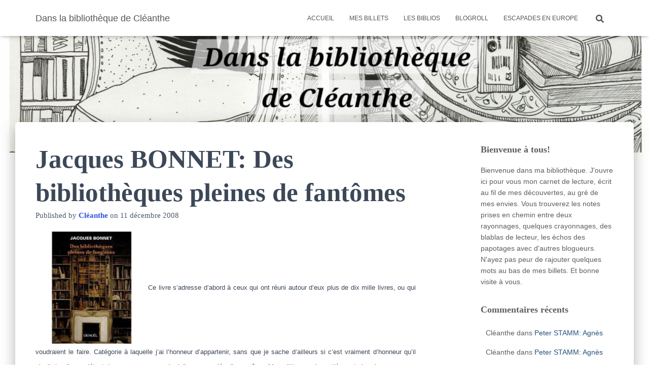

--- FILE ---
content_type: text/html; charset=UTF-8
request_url: https://www.danslabibliothequedecleanthe.fr/2008/12/11/jacques-bonnet-des-bibliotheques-pleines-de-fantomes/?replytocom=812
body_size: 21671
content:
<!DOCTYPE html>
<html lang="fr-FR">

<head>
	<meta charset='UTF-8'>
	<meta name="viewport" content="width=device-width, initial-scale=1">
	<link rel="profile" href="http://gmpg.org/xfn/11">
			<link rel="pingback" href="https://www.danslabibliothequedecleanthe.fr/xmlrpc.php">
		<title>Jacques BONNET: Des bibliothèques pleines de fantômes &#8211; Dans la bibliothèque de Cléanthe</title>
<meta name='robots' content='max-image-preview:large, noindex, follow' />
<link rel='dns-prefetch' href='//cdn.jsdelivr.net' />
<link rel="alternate" type="application/rss+xml" title="Dans la bibliothèque de Cléanthe &raquo; Flux" href="https://www.danslabibliothequedecleanthe.fr/feed/" />
<link rel="alternate" type="application/rss+xml" title="Dans la bibliothèque de Cléanthe &raquo; Flux des commentaires" href="https://www.danslabibliothequedecleanthe.fr/comments/feed/" />
<link rel="alternate" type="application/rss+xml" title="Dans la bibliothèque de Cléanthe &raquo; Jacques BONNET: Des bibliothèques pleines de fantômes Flux des commentaires" href="https://www.danslabibliothequedecleanthe.fr/2008/12/11/jacques-bonnet-des-bibliotheques-pleines-de-fantomes/feed/" />
<link rel="alternate" title="oEmbed (JSON)" type="application/json+oembed" href="https://www.danslabibliothequedecleanthe.fr/wp-json/oembed/1.0/embed?url=https%3A%2F%2Fwww.danslabibliothequedecleanthe.fr%2F2008%2F12%2F11%2Fjacques-bonnet-des-bibliotheques-pleines-de-fantomes%2F" />
<link rel="alternate" title="oEmbed (XML)" type="text/xml+oembed" href="https://www.danslabibliothequedecleanthe.fr/wp-json/oembed/1.0/embed?url=https%3A%2F%2Fwww.danslabibliothequedecleanthe.fr%2F2008%2F12%2F11%2Fjacques-bonnet-des-bibliotheques-pleines-de-fantomes%2F&#038;format=xml" />
<style id='wp-img-auto-sizes-contain-inline-css' type='text/css'>
img:is([sizes=auto i],[sizes^="auto," i]){contain-intrinsic-size:3000px 1500px}
/*# sourceURL=wp-img-auto-sizes-contain-inline-css */
</style>
<style id='wp-emoji-styles-inline-css' type='text/css'>

	img.wp-smiley, img.emoji {
		display: inline !important;
		border: none !important;
		box-shadow: none !important;
		height: 1em !important;
		width: 1em !important;
		margin: 0 0.07em !important;
		vertical-align: -0.1em !important;
		background: none !important;
		padding: 0 !important;
	}
/*# sourceURL=wp-emoji-styles-inline-css */
</style>
<style id='wp-block-library-inline-css' type='text/css'>
:root{--wp-block-synced-color:#7a00df;--wp-block-synced-color--rgb:122,0,223;--wp-bound-block-color:var(--wp-block-synced-color);--wp-editor-canvas-background:#ddd;--wp-admin-theme-color:#007cba;--wp-admin-theme-color--rgb:0,124,186;--wp-admin-theme-color-darker-10:#006ba1;--wp-admin-theme-color-darker-10--rgb:0,107,160.5;--wp-admin-theme-color-darker-20:#005a87;--wp-admin-theme-color-darker-20--rgb:0,90,135;--wp-admin-border-width-focus:2px}@media (min-resolution:192dpi){:root{--wp-admin-border-width-focus:1.5px}}.wp-element-button{cursor:pointer}:root .has-very-light-gray-background-color{background-color:#eee}:root .has-very-dark-gray-background-color{background-color:#313131}:root .has-very-light-gray-color{color:#eee}:root .has-very-dark-gray-color{color:#313131}:root .has-vivid-green-cyan-to-vivid-cyan-blue-gradient-background{background:linear-gradient(135deg,#00d084,#0693e3)}:root .has-purple-crush-gradient-background{background:linear-gradient(135deg,#34e2e4,#4721fb 50%,#ab1dfe)}:root .has-hazy-dawn-gradient-background{background:linear-gradient(135deg,#faaca8,#dad0ec)}:root .has-subdued-olive-gradient-background{background:linear-gradient(135deg,#fafae1,#67a671)}:root .has-atomic-cream-gradient-background{background:linear-gradient(135deg,#fdd79a,#004a59)}:root .has-nightshade-gradient-background{background:linear-gradient(135deg,#330968,#31cdcf)}:root .has-midnight-gradient-background{background:linear-gradient(135deg,#020381,#2874fc)}:root{--wp--preset--font-size--normal:16px;--wp--preset--font-size--huge:42px}.has-regular-font-size{font-size:1em}.has-larger-font-size{font-size:2.625em}.has-normal-font-size{font-size:var(--wp--preset--font-size--normal)}.has-huge-font-size{font-size:var(--wp--preset--font-size--huge)}.has-text-align-center{text-align:center}.has-text-align-left{text-align:left}.has-text-align-right{text-align:right}.has-fit-text{white-space:nowrap!important}#end-resizable-editor-section{display:none}.aligncenter{clear:both}.items-justified-left{justify-content:flex-start}.items-justified-center{justify-content:center}.items-justified-right{justify-content:flex-end}.items-justified-space-between{justify-content:space-between}.screen-reader-text{border:0;clip-path:inset(50%);height:1px;margin:-1px;overflow:hidden;padding:0;position:absolute;width:1px;word-wrap:normal!important}.screen-reader-text:focus{background-color:#ddd;clip-path:none;color:#444;display:block;font-size:1em;height:auto;left:5px;line-height:normal;padding:15px 23px 14px;text-decoration:none;top:5px;width:auto;z-index:100000}html :where(.has-border-color){border-style:solid}html :where([style*=border-top-color]){border-top-style:solid}html :where([style*=border-right-color]){border-right-style:solid}html :where([style*=border-bottom-color]){border-bottom-style:solid}html :where([style*=border-left-color]){border-left-style:solid}html :where([style*=border-width]){border-style:solid}html :where([style*=border-top-width]){border-top-style:solid}html :where([style*=border-right-width]){border-right-style:solid}html :where([style*=border-bottom-width]){border-bottom-style:solid}html :where([style*=border-left-width]){border-left-style:solid}html :where(img[class*=wp-image-]){height:auto;max-width:100%}:where(figure){margin:0 0 1em}html :where(.is-position-sticky){--wp-admin--admin-bar--position-offset:var(--wp-admin--admin-bar--height,0px)}@media screen and (max-width:600px){html :where(.is-position-sticky){--wp-admin--admin-bar--position-offset:0px}}

/*# sourceURL=wp-block-library-inline-css */
</style><style id='wp-block-paragraph-inline-css' type='text/css'>
.is-small-text{font-size:.875em}.is-regular-text{font-size:1em}.is-large-text{font-size:2.25em}.is-larger-text{font-size:3em}.has-drop-cap:not(:focus):first-letter{float:left;font-size:8.4em;font-style:normal;font-weight:100;line-height:.68;margin:.05em .1em 0 0;text-transform:uppercase}body.rtl .has-drop-cap:not(:focus):first-letter{float:none;margin-left:.1em}p.has-drop-cap.has-background{overflow:hidden}:root :where(p.has-background){padding:1.25em 2.375em}:where(p.has-text-color:not(.has-link-color)) a{color:inherit}p.has-text-align-left[style*="writing-mode:vertical-lr"],p.has-text-align-right[style*="writing-mode:vertical-rl"]{rotate:180deg}
/*# sourceURL=https://www.danslabibliothequedecleanthe.fr/wp-includes/blocks/paragraph/style.min.css */
</style>
<style id='global-styles-inline-css' type='text/css'>
:root{--wp--preset--aspect-ratio--square: 1;--wp--preset--aspect-ratio--4-3: 4/3;--wp--preset--aspect-ratio--3-4: 3/4;--wp--preset--aspect-ratio--3-2: 3/2;--wp--preset--aspect-ratio--2-3: 2/3;--wp--preset--aspect-ratio--16-9: 16/9;--wp--preset--aspect-ratio--9-16: 9/16;--wp--preset--color--black: #000000;--wp--preset--color--cyan-bluish-gray: #abb8c3;--wp--preset--color--white: #ffffff;--wp--preset--color--pale-pink: #f78da7;--wp--preset--color--vivid-red: #cf2e2e;--wp--preset--color--luminous-vivid-orange: #ff6900;--wp--preset--color--luminous-vivid-amber: #fcb900;--wp--preset--color--light-green-cyan: #7bdcb5;--wp--preset--color--vivid-green-cyan: #00d084;--wp--preset--color--pale-cyan-blue: #8ed1fc;--wp--preset--color--vivid-cyan-blue: #0693e3;--wp--preset--color--vivid-purple: #9b51e0;--wp--preset--color--accent: #1c43dd;--wp--preset--color--background-color: #ffffff;--wp--preset--color--header-gradient: #000000;--wp--preset--gradient--vivid-cyan-blue-to-vivid-purple: linear-gradient(135deg,rgb(6,147,227) 0%,rgb(155,81,224) 100%);--wp--preset--gradient--light-green-cyan-to-vivid-green-cyan: linear-gradient(135deg,rgb(122,220,180) 0%,rgb(0,208,130) 100%);--wp--preset--gradient--luminous-vivid-amber-to-luminous-vivid-orange: linear-gradient(135deg,rgb(252,185,0) 0%,rgb(255,105,0) 100%);--wp--preset--gradient--luminous-vivid-orange-to-vivid-red: linear-gradient(135deg,rgb(255,105,0) 0%,rgb(207,46,46) 100%);--wp--preset--gradient--very-light-gray-to-cyan-bluish-gray: linear-gradient(135deg,rgb(238,238,238) 0%,rgb(169,184,195) 100%);--wp--preset--gradient--cool-to-warm-spectrum: linear-gradient(135deg,rgb(74,234,220) 0%,rgb(151,120,209) 20%,rgb(207,42,186) 40%,rgb(238,44,130) 60%,rgb(251,105,98) 80%,rgb(254,248,76) 100%);--wp--preset--gradient--blush-light-purple: linear-gradient(135deg,rgb(255,206,236) 0%,rgb(152,150,240) 100%);--wp--preset--gradient--blush-bordeaux: linear-gradient(135deg,rgb(254,205,165) 0%,rgb(254,45,45) 50%,rgb(107,0,62) 100%);--wp--preset--gradient--luminous-dusk: linear-gradient(135deg,rgb(255,203,112) 0%,rgb(199,81,192) 50%,rgb(65,88,208) 100%);--wp--preset--gradient--pale-ocean: linear-gradient(135deg,rgb(255,245,203) 0%,rgb(182,227,212) 50%,rgb(51,167,181) 100%);--wp--preset--gradient--electric-grass: linear-gradient(135deg,rgb(202,248,128) 0%,rgb(113,206,126) 100%);--wp--preset--gradient--midnight: linear-gradient(135deg,rgb(2,3,129) 0%,rgb(40,116,252) 100%);--wp--preset--font-size--small: 13px;--wp--preset--font-size--medium: 20px;--wp--preset--font-size--large: 36px;--wp--preset--font-size--x-large: 42px;--wp--preset--spacing--20: 0.44rem;--wp--preset--spacing--30: 0.67rem;--wp--preset--spacing--40: 1rem;--wp--preset--spacing--50: 1.5rem;--wp--preset--spacing--60: 2.25rem;--wp--preset--spacing--70: 3.38rem;--wp--preset--spacing--80: 5.06rem;--wp--preset--shadow--natural: 6px 6px 9px rgba(0, 0, 0, 0.2);--wp--preset--shadow--deep: 12px 12px 50px rgba(0, 0, 0, 0.4);--wp--preset--shadow--sharp: 6px 6px 0px rgba(0, 0, 0, 0.2);--wp--preset--shadow--outlined: 6px 6px 0px -3px rgb(255, 255, 255), 6px 6px rgb(0, 0, 0);--wp--preset--shadow--crisp: 6px 6px 0px rgb(0, 0, 0);}:root :where(.is-layout-flow) > :first-child{margin-block-start: 0;}:root :where(.is-layout-flow) > :last-child{margin-block-end: 0;}:root :where(.is-layout-flow) > *{margin-block-start: 24px;margin-block-end: 0;}:root :where(.is-layout-constrained) > :first-child{margin-block-start: 0;}:root :where(.is-layout-constrained) > :last-child{margin-block-end: 0;}:root :where(.is-layout-constrained) > *{margin-block-start: 24px;margin-block-end: 0;}:root :where(.is-layout-flex){gap: 24px;}:root :where(.is-layout-grid){gap: 24px;}body .is-layout-flex{display: flex;}.is-layout-flex{flex-wrap: wrap;align-items: center;}.is-layout-flex > :is(*, div){margin: 0;}body .is-layout-grid{display: grid;}.is-layout-grid > :is(*, div){margin: 0;}.has-black-color{color: var(--wp--preset--color--black) !important;}.has-cyan-bluish-gray-color{color: var(--wp--preset--color--cyan-bluish-gray) !important;}.has-white-color{color: var(--wp--preset--color--white) !important;}.has-pale-pink-color{color: var(--wp--preset--color--pale-pink) !important;}.has-vivid-red-color{color: var(--wp--preset--color--vivid-red) !important;}.has-luminous-vivid-orange-color{color: var(--wp--preset--color--luminous-vivid-orange) !important;}.has-luminous-vivid-amber-color{color: var(--wp--preset--color--luminous-vivid-amber) !important;}.has-light-green-cyan-color{color: var(--wp--preset--color--light-green-cyan) !important;}.has-vivid-green-cyan-color{color: var(--wp--preset--color--vivid-green-cyan) !important;}.has-pale-cyan-blue-color{color: var(--wp--preset--color--pale-cyan-blue) !important;}.has-vivid-cyan-blue-color{color: var(--wp--preset--color--vivid-cyan-blue) !important;}.has-vivid-purple-color{color: var(--wp--preset--color--vivid-purple) !important;}.has-accent-color{color: var(--wp--preset--color--accent) !important;}.has-background-color-color{color: var(--wp--preset--color--background-color) !important;}.has-header-gradient-color{color: var(--wp--preset--color--header-gradient) !important;}.has-black-background-color{background-color: var(--wp--preset--color--black) !important;}.has-cyan-bluish-gray-background-color{background-color: var(--wp--preset--color--cyan-bluish-gray) !important;}.has-white-background-color{background-color: var(--wp--preset--color--white) !important;}.has-pale-pink-background-color{background-color: var(--wp--preset--color--pale-pink) !important;}.has-vivid-red-background-color{background-color: var(--wp--preset--color--vivid-red) !important;}.has-luminous-vivid-orange-background-color{background-color: var(--wp--preset--color--luminous-vivid-orange) !important;}.has-luminous-vivid-amber-background-color{background-color: var(--wp--preset--color--luminous-vivid-amber) !important;}.has-light-green-cyan-background-color{background-color: var(--wp--preset--color--light-green-cyan) !important;}.has-vivid-green-cyan-background-color{background-color: var(--wp--preset--color--vivid-green-cyan) !important;}.has-pale-cyan-blue-background-color{background-color: var(--wp--preset--color--pale-cyan-blue) !important;}.has-vivid-cyan-blue-background-color{background-color: var(--wp--preset--color--vivid-cyan-blue) !important;}.has-vivid-purple-background-color{background-color: var(--wp--preset--color--vivid-purple) !important;}.has-accent-background-color{background-color: var(--wp--preset--color--accent) !important;}.has-background-color-background-color{background-color: var(--wp--preset--color--background-color) !important;}.has-header-gradient-background-color{background-color: var(--wp--preset--color--header-gradient) !important;}.has-black-border-color{border-color: var(--wp--preset--color--black) !important;}.has-cyan-bluish-gray-border-color{border-color: var(--wp--preset--color--cyan-bluish-gray) !important;}.has-white-border-color{border-color: var(--wp--preset--color--white) !important;}.has-pale-pink-border-color{border-color: var(--wp--preset--color--pale-pink) !important;}.has-vivid-red-border-color{border-color: var(--wp--preset--color--vivid-red) !important;}.has-luminous-vivid-orange-border-color{border-color: var(--wp--preset--color--luminous-vivid-orange) !important;}.has-luminous-vivid-amber-border-color{border-color: var(--wp--preset--color--luminous-vivid-amber) !important;}.has-light-green-cyan-border-color{border-color: var(--wp--preset--color--light-green-cyan) !important;}.has-vivid-green-cyan-border-color{border-color: var(--wp--preset--color--vivid-green-cyan) !important;}.has-pale-cyan-blue-border-color{border-color: var(--wp--preset--color--pale-cyan-blue) !important;}.has-vivid-cyan-blue-border-color{border-color: var(--wp--preset--color--vivid-cyan-blue) !important;}.has-vivid-purple-border-color{border-color: var(--wp--preset--color--vivid-purple) !important;}.has-accent-border-color{border-color: var(--wp--preset--color--accent) !important;}.has-background-color-border-color{border-color: var(--wp--preset--color--background-color) !important;}.has-header-gradient-border-color{border-color: var(--wp--preset--color--header-gradient) !important;}.has-vivid-cyan-blue-to-vivid-purple-gradient-background{background: var(--wp--preset--gradient--vivid-cyan-blue-to-vivid-purple) !important;}.has-light-green-cyan-to-vivid-green-cyan-gradient-background{background: var(--wp--preset--gradient--light-green-cyan-to-vivid-green-cyan) !important;}.has-luminous-vivid-amber-to-luminous-vivid-orange-gradient-background{background: var(--wp--preset--gradient--luminous-vivid-amber-to-luminous-vivid-orange) !important;}.has-luminous-vivid-orange-to-vivid-red-gradient-background{background: var(--wp--preset--gradient--luminous-vivid-orange-to-vivid-red) !important;}.has-very-light-gray-to-cyan-bluish-gray-gradient-background{background: var(--wp--preset--gradient--very-light-gray-to-cyan-bluish-gray) !important;}.has-cool-to-warm-spectrum-gradient-background{background: var(--wp--preset--gradient--cool-to-warm-spectrum) !important;}.has-blush-light-purple-gradient-background{background: var(--wp--preset--gradient--blush-light-purple) !important;}.has-blush-bordeaux-gradient-background{background: var(--wp--preset--gradient--blush-bordeaux) !important;}.has-luminous-dusk-gradient-background{background: var(--wp--preset--gradient--luminous-dusk) !important;}.has-pale-ocean-gradient-background{background: var(--wp--preset--gradient--pale-ocean) !important;}.has-electric-grass-gradient-background{background: var(--wp--preset--gradient--electric-grass) !important;}.has-midnight-gradient-background{background: var(--wp--preset--gradient--midnight) !important;}.has-small-font-size{font-size: var(--wp--preset--font-size--small) !important;}.has-medium-font-size{font-size: var(--wp--preset--font-size--medium) !important;}.has-large-font-size{font-size: var(--wp--preset--font-size--large) !important;}.has-x-large-font-size{font-size: var(--wp--preset--font-size--x-large) !important;}
/*# sourceURL=global-styles-inline-css */
</style>

<style id='classic-theme-styles-inline-css' type='text/css'>
/*! This file is auto-generated */
.wp-block-button__link{color:#fff;background-color:#32373c;border-radius:9999px;box-shadow:none;text-decoration:none;padding:calc(.667em + 2px) calc(1.333em + 2px);font-size:1.125em}.wp-block-file__button{background:#32373c;color:#fff;text-decoration:none}
/*# sourceURL=/wp-includes/css/classic-themes.min.css */
</style>
<link rel='stylesheet' id='stcr-style-css' href='https://www.danslabibliothequedecleanthe.fr/wp-content/plugins/subscribe-to-comments-reloaded/includes/css/stcr-style.css?ver=6.9' type='text/css' media='all' />
<link rel='stylesheet' id='hestia-clients-bar-css' href='https://www.danslabibliothequedecleanthe.fr/wp-content/plugins/themeisle-companion/obfx_modules/companion-legacy/assets/css/hestia/clients-bar.css?ver=6.9' type='text/css' media='all' />
<link rel='stylesheet' id='ppress-frontend-css' href='https://www.danslabibliothequedecleanthe.fr/wp-content/plugins/wp-user-avatar/assets/css/frontend.min.css?ver=4.16.9' type='text/css' media='all' />
<link rel='stylesheet' id='ppress-flatpickr-css' href='https://www.danslabibliothequedecleanthe.fr/wp-content/plugins/wp-user-avatar/assets/flatpickr/flatpickr.min.css?ver=4.16.9' type='text/css' media='all' />
<link rel='stylesheet' id='ppress-select2-css' href='https://www.danslabibliothequedecleanthe.fr/wp-content/plugins/wp-user-avatar/assets/select2/select2.min.css?ver=6.9' type='text/css' media='all' />
<link rel='stylesheet' id='bootstrap-css' href='https://www.danslabibliothequedecleanthe.fr/wp-content/themes/hestia/assets/bootstrap/css/bootstrap.min.css?ver=1.0.2' type='text/css' media='all' />
<link rel='stylesheet' id='hestia-font-sizes-css' href='https://www.danslabibliothequedecleanthe.fr/wp-content/themes/hestia/assets/css/font-sizes.min.css?ver=3.3.3' type='text/css' media='all' />
<link rel='stylesheet' id='hestia_style-css' href='https://www.danslabibliothequedecleanthe.fr/wp-content/themes/hestia/style.min.css?ver=3.3.3' type='text/css' media='all' />
<style id='hestia_style-inline-css' type='text/css'>
.hestia-top-bar,.hestia-top-bar .widget.widget_shopping_cart .cart_list{background-color:#363537}.hestia-top-bar .widget .label-floating input[type=search]:-webkit-autofill{-webkit-box-shadow:inset 0 0 0 9999px #363537}.hestia-top-bar,.hestia-top-bar .widget .label-floating input[type=search],.hestia-top-bar .widget.widget_search form.form-group:before,.hestia-top-bar .widget.widget_product_search form.form-group:before,.hestia-top-bar .widget.widget_shopping_cart:before{color:#fff}.hestia-top-bar .widget .label-floating input[type=search]{-webkit-text-fill-color:#fff !important}.hestia-top-bar div.widget.widget_shopping_cart:before,.hestia-top-bar .widget.widget_product_search form.form-group:before,.hestia-top-bar .widget.widget_search form.form-group:before{background-color:#fff}.hestia-top-bar a,.hestia-top-bar .top-bar-nav li a{color:#fff}.hestia-top-bar ul li a[href*="mailto:"]:before,.hestia-top-bar ul li a[href*="tel:"]:before{background-color:#fff}.hestia-top-bar a:hover,.hestia-top-bar .top-bar-nav li a:hover{color:#eee}.hestia-top-bar ul li:hover a[href*="mailto:"]:before,.hestia-top-bar ul li:hover a[href*="tel:"]:before{background-color:#eee}
footer.footer.footer-black{background:#323437}footer.footer.footer-black.footer-big{color:#fff}footer.footer.footer-black a{color:#fff}footer.footer.footer-black hr{border-color:#5e5e5e}.footer-big p,.widget,.widget code,.widget pre{color:#5e5e5e}
:root{--hestia-primary-color:#1c43dd}a,.navbar .dropdown-menu li:hover>a,.navbar .dropdown-menu li:focus>a,.navbar .dropdown-menu li:active>a,.navbar .navbar-nav>li .dropdown-menu li:hover>a,body:not(.home) .navbar-default .navbar-nav>.active:not(.btn)>a,body:not(.home) .navbar-default .navbar-nav>.active:not(.btn)>a:hover,body:not(.home) .navbar-default .navbar-nav>.active:not(.btn)>a:focus,a:hover,.card-blog a.moretag:hover,.card-blog a.more-link:hover,.widget a:hover,.has-text-color.has-accent-color,p.has-text-color a{color:#1c43dd}.svg-text-color{fill:#1c43dd}.pagination span.current,.pagination span.current:focus,.pagination span.current:hover{border-color:#1c43dd}button,button:hover,.woocommerce .track_order button[type="submit"],.woocommerce .track_order button[type="submit"]:hover,div.wpforms-container .wpforms-form button[type=submit].wpforms-submit,div.wpforms-container .wpforms-form button[type=submit].wpforms-submit:hover,input[type="button"],input[type="button"]:hover,input[type="submit"],input[type="submit"]:hover,input#searchsubmit,.pagination span.current,.pagination span.current:focus,.pagination span.current:hover,.btn.btn-primary,.btn.btn-primary:link,.btn.btn-primary:hover,.btn.btn-primary:focus,.btn.btn-primary:active,.btn.btn-primary.active,.btn.btn-primary.active:focus,.btn.btn-primary.active:hover,.btn.btn-primary:active:hover,.btn.btn-primary:active:focus,.btn.btn-primary:active:hover,.hestia-sidebar-open.btn.btn-rose,.hestia-sidebar-close.btn.btn-rose,.hestia-sidebar-open.btn.btn-rose:hover,.hestia-sidebar-close.btn.btn-rose:hover,.hestia-sidebar-open.btn.btn-rose:focus,.hestia-sidebar-close.btn.btn-rose:focus,.label.label-primary,.hestia-work .portfolio-item:nth-child(6n+1) .label,.nav-cart .nav-cart-content .widget .buttons .button,.has-accent-background-color[class*="has-background"]{background-color:#1c43dd}@media(max-width:768px){.navbar-default .navbar-nav>li>a:hover,.navbar-default .navbar-nav>li>a:focus,.navbar .navbar-nav .dropdown .dropdown-menu li a:hover,.navbar .navbar-nav .dropdown .dropdown-menu li a:focus,.navbar button.navbar-toggle:hover,.navbar .navbar-nav li:hover>a i{color:#1c43dd}}body:not(.woocommerce-page) button:not([class^="fl-"]):not(.hestia-scroll-to-top):not(.navbar-toggle):not(.close),body:not(.woocommerce-page) .button:not([class^="fl-"]):not(hestia-scroll-to-top):not(.navbar-toggle):not(.add_to_cart_button):not(.product_type_grouped):not(.product_type_external),div.wpforms-container .wpforms-form button[type=submit].wpforms-submit,input[type="submit"],input[type="button"],.btn.btn-primary,.widget_product_search button[type="submit"],.hestia-sidebar-open.btn.btn-rose,.hestia-sidebar-close.btn.btn-rose,.everest-forms button[type=submit].everest-forms-submit-button{-webkit-box-shadow:0 2px 2px 0 rgba(28,67,221,0.14),0 3px 1px -2px rgba(28,67,221,0.2),0 1px 5px 0 rgba(28,67,221,0.12);box-shadow:0 2px 2px 0 rgba(28,67,221,0.14),0 3px 1px -2px rgba(28,67,221,0.2),0 1px 5px 0 rgba(28,67,221,0.12)}.card .header-primary,.card .content-primary,.everest-forms button[type=submit].everest-forms-submit-button{background:#1c43dd}body:not(.woocommerce-page) .button:not([class^="fl-"]):not(.hestia-scroll-to-top):not(.navbar-toggle):not(.add_to_cart_button):hover,body:not(.woocommerce-page) button:not([class^="fl-"]):not(.hestia-scroll-to-top):not(.navbar-toggle):not(.close):hover,div.wpforms-container .wpforms-form button[type=submit].wpforms-submit:hover,input[type="submit"]:hover,input[type="button"]:hover,input#searchsubmit:hover,.widget_product_search button[type="submit"]:hover,.pagination span.current,.btn.btn-primary:hover,.btn.btn-primary:focus,.btn.btn-primary:active,.btn.btn-primary.active,.btn.btn-primary:active:focus,.btn.btn-primary:active:hover,.hestia-sidebar-open.btn.btn-rose:hover,.hestia-sidebar-close.btn.btn-rose:hover,.pagination span.current:hover,.everest-forms button[type=submit].everest-forms-submit-button:hover,.everest-forms button[type=submit].everest-forms-submit-button:focus,.everest-forms button[type=submit].everest-forms-submit-button:active{-webkit-box-shadow:0 14px 26px -12px rgba(28,67,221,0.42),0 4px 23px 0 rgba(0,0,0,0.12),0 8px 10px -5px rgba(28,67,221,0.2);box-shadow:0 14px 26px -12px rgba(28,67,221,0.42),0 4px 23px 0 rgba(0,0,0,0.12),0 8px 10px -5px rgba(28,67,221,0.2);color:#fff}.form-group.is-focused .form-control{background-image:-webkit-gradient(linear,left top,left bottom,from(#1c43dd),to(#1c43dd)),-webkit-gradient(linear,left top,left bottom,from(#d2d2d2),to(#d2d2d2));background-image:-webkit-linear-gradient(linear,left top,left bottom,from(#1c43dd),to(#1c43dd)),-webkit-linear-gradient(linear,left top,left bottom,from(#d2d2d2),to(#d2d2d2));background-image:linear-gradient(linear,left top,left bottom,from(#1c43dd),to(#1c43dd)),linear-gradient(linear,left top,left bottom,from(#d2d2d2),to(#d2d2d2))}.navbar:not(.navbar-transparent) li:not(.btn):hover>a,.navbar li.on-section:not(.btn)>a,.navbar.full-screen-menu.navbar-transparent li:not(.btn):hover>a,.navbar.full-screen-menu .navbar-toggle:hover,.navbar:not(.navbar-transparent) .nav-cart:hover,.navbar:not(.navbar-transparent) .hestia-toggle-search:hover{color:#1c43dd}.header-filter-gradient{background:linear-gradient(45deg,rgba(0,0,0,1) 0,rgb(66,28,0) 100%)}.has-text-color.has-header-gradient-color{color:#000}.has-header-gradient-background-color[class*="has-background"]{background-color:#000}.has-text-color.has-background-color-color{color:#fff}.has-background-color-background-color[class*="has-background"]{background-color:#fff}
.btn.btn-primary:not(.colored-button):not(.btn-left):not(.btn-right):not(.btn-just-icon):not(.menu-item),input[type="submit"]:not(.search-submit),body:not(.woocommerce-account) .woocommerce .button.woocommerce-Button,.woocommerce .product button.button,.woocommerce .product button.button.alt,.woocommerce .product #respond input#submit,.woocommerce-cart .blog-post .woocommerce .cart-collaterals .cart_totals .checkout-button,.woocommerce-checkout #payment #place_order,.woocommerce-account.woocommerce-page button.button,.woocommerce .track_order button[type="submit"],.nav-cart .nav-cart-content .widget .buttons .button,.woocommerce a.button.wc-backward,body.woocommerce .wccm-catalog-item a.button,body.woocommerce a.wccm-button.button,form.woocommerce-form-coupon button.button,div.wpforms-container .wpforms-form button[type=submit].wpforms-submit,div.woocommerce a.button.alt,div.woocommerce table.my_account_orders .button,.btn.colored-button,.btn.btn-left,.btn.btn-right,.btn:not(.colored-button):not(.btn-left):not(.btn-right):not(.btn-just-icon):not(.menu-item):not(.hestia-sidebar-open):not(.hestia-sidebar-close){padding-top:15px;padding-bottom:15px;padding-left:33px;padding-right:33px}
:root{--hestia-button-border-radius:3px}.btn.btn-primary:not(.colored-button):not(.btn-left):not(.btn-right):not(.btn-just-icon):not(.menu-item),input[type="submit"]:not(.search-submit),body:not(.woocommerce-account) .woocommerce .button.woocommerce-Button,.woocommerce .product button.button,.woocommerce .product button.button.alt,.woocommerce .product #respond input#submit,.woocommerce-cart .blog-post .woocommerce .cart-collaterals .cart_totals .checkout-button,.woocommerce-checkout #payment #place_order,.woocommerce-account.woocommerce-page button.button,.woocommerce .track_order button[type="submit"],.nav-cart .nav-cart-content .widget .buttons .button,.woocommerce a.button.wc-backward,body.woocommerce .wccm-catalog-item a.button,body.woocommerce a.wccm-button.button,form.woocommerce-form-coupon button.button,div.wpforms-container .wpforms-form button[type=submit].wpforms-submit,div.woocommerce a.button.alt,div.woocommerce table.my_account_orders .button,input[type="submit"].search-submit,.hestia-view-cart-wrapper .added_to_cart.wc-forward,.woocommerce-product-search button,.woocommerce-cart .actions .button,#secondary div[id^=woocommerce_price_filter] .button,.woocommerce div[id^=woocommerce_widget_cart].widget .buttons .button,.searchform input[type=submit],.searchform button,.search-form:not(.media-toolbar-primary) input[type=submit],.search-form:not(.media-toolbar-primary) button,.woocommerce-product-search input[type=submit],.btn.colored-button,.btn.btn-left,.btn.btn-right,.btn:not(.colored-button):not(.btn-left):not(.btn-right):not(.btn-just-icon):not(.menu-item):not(.hestia-sidebar-open):not(.hestia-sidebar-close){border-radius:3px}
h1,h2,h3,h4,h5,h6,.hestia-title,.hestia-title.title-in-content,p.meta-in-content,.info-title,.card-title,.page-header.header-small .hestia-title,.page-header.header-small .title,.widget h5,.hestia-title,.title,.footer-brand,.footer-big h4,.footer-big h5,.media .media-heading,.carousel h1.hestia-title,.carousel h2.title,.carousel span.sub-title,.hestia-about h1,.hestia-about h2,.hestia-about h3,.hestia-about h4,.hestia-about h5{font-family:Par défaut}body,ul,.tooltip-inner{font-family:Arial,Helvetica,sans-serif}
@media(min-width:769px){.page-header.header-small .hestia-title,.page-header.header-small .title,h1.hestia-title.title-in-content,.main article.section .has-title-font-size{font-size:51px}}@media(max-width:768px){.page-header.header-small .hestia-title,.page-header.header-small .title,h1.hestia-title.title-in-content,.main article.section .has-title-font-size{font-size:36px}}@media(max-width:480px){.page-header.header-small .hestia-title,.page-header.header-small .title,h1.hestia-title.title-in-content,.main article.section .has-title-font-size{font-size:27px}}@media(min-width:769px){.single-post-wrap h1:not(.title-in-content),.page-content-wrap h1:not(.title-in-content),.page-template-template-fullwidth article h1:not(.title-in-content){font-size:42px}.single-post-wrap h2,.page-content-wrap h2,.page-template-template-fullwidth article h2,.main article.section .has-heading-font-size{font-size:37px}.single-post-wrap h3,.page-content-wrap h3,.page-template-template-fullwidth article h3{font-size:32px}.single-post-wrap h4,.page-content-wrap h4,.page-template-template-fullwidth article h4{font-size:27px}.single-post-wrap h5,.page-content-wrap h5,.page-template-template-fullwidth article h5{font-size:23px}.single-post-wrap h6,.page-content-wrap h6,.page-template-template-fullwidth article h6{font-size:18px}}@media(min-width:769px){#carousel-hestia-generic .hestia-title{font-size:67px}#carousel-hestia-generic span.sub-title{font-size:18px}#carousel-hestia-generic .btn{font-size:14px}}@media(min-width:769px){section.hestia-features .hestia-title,section.hestia-shop .hestia-title,section.hestia-work .hestia-title,section.hestia-team .hestia-title,section.hestia-pricing .hestia-title,section.hestia-ribbon .hestia-title,section.hestia-testimonials .hestia-title,section.hestia-subscribe h2.title,section.hestia-blogs .hestia-title,.section.related-posts .hestia-title,section.hestia-contact .hestia-title{font-size:36px}section.hestia-features .hestia-info h4.info-title,section.hestia-shop h4.card-title,section.hestia-team h4.card-title,section.hestia-testimonials h4.card-title,section.hestia-blogs h4.card-title,.section.related-posts h4.card-title,section.hestia-contact h4.card-title,section.hestia-contact .hestia-description h6{font-size:18px}section.hestia-work h4.card-title,section.hestia-contact .hestia-description h5{font-size:23px}section.hestia-contact .hestia-description h1{font-size:42px}section.hestia-contact .hestia-description h2{font-size:37px}section.hestia-contact .hestia-description h3{font-size:32px}section.hestia-contact .hestia-description h4{font-size:27px}}
@media( min-width:480px){}@media( min-width:768px){}.hestia-scroll-to-top{border-radius :50%;background-color:#999}.hestia-scroll-to-top:hover{background-color:#999}.hestia-scroll-to-top:hover svg,.hestia-scroll-to-top:hover p{color:#fff}.hestia-scroll-to-top svg,.hestia-scroll-to-top p{color:#fff}
/*# sourceURL=hestia_style-inline-css */
</style>
<script type="text/javascript" src="https://www.danslabibliothequedecleanthe.fr/wp-includes/js/jquery/jquery.min.js?ver=3.7.1" id="jquery-core-js"></script>
<script type="text/javascript" src="https://www.danslabibliothequedecleanthe.fr/wp-includes/js/jquery/jquery-migrate.min.js?ver=3.4.1" id="jquery-migrate-js"></script>
<script type="text/javascript" src="https://www.danslabibliothequedecleanthe.fr/wp-content/plugins/wp-user-avatar/assets/flatpickr/flatpickr.min.js?ver=4.16.9" id="ppress-flatpickr-js"></script>
<script type="text/javascript" src="https://www.danslabibliothequedecleanthe.fr/wp-content/plugins/wp-user-avatar/assets/select2/select2.min.js?ver=4.16.9" id="ppress-select2-js"></script>
<link rel="https://api.w.org/" href="https://www.danslabibliothequedecleanthe.fr/wp-json/" /><link rel="alternate" title="JSON" type="application/json" href="https://www.danslabibliothequedecleanthe.fr/wp-json/wp/v2/posts/210" /><link rel="EditURI" type="application/rsd+xml" title="RSD" href="https://www.danslabibliothequedecleanthe.fr/xmlrpc.php?rsd" />
<meta name="generator" content="WordPress 6.9" />
<link rel="canonical" href="https://www.danslabibliothequedecleanthe.fr/2008/12/11/jacques-bonnet-des-bibliotheques-pleines-de-fantomes/" />
<link rel='shortlink' href='https://www.danslabibliothequedecleanthe.fr/?p=210' />
<!-- Saisissez vos scripts ici --><style type="text/css">.recentcomments a{display:inline !important;padding:0 !important;margin:0 !important;}</style><style type="text/css" id="custom-background-css">
body.custom-background { background-color: #ffffff; }
</style>
			<style type="text/css" id="wp-custom-css">
			.header-filter::before { background-color: transparent; }		</style>
		</head>

<body class="wp-singular post-template-default single single-post postid-210 single-format-standard custom-background wp-theme-hestia blog-post header-layout-no-content">
		<div class="wrapper post-210 post type-post status-publish format-standard hentry category-histoire-et-theorie-litteraires no-content ">
		<header class="header ">
			<div style="display: none"></div>		<nav class="navbar navbar-default  hestia_left navbar-not-transparent navbar-fixed-top">
						<div class="container">
						<div class="navbar-header">
			<div class="title-logo-wrapper">
				<a class="navbar-brand" href="https://www.danslabibliothequedecleanthe.fr/"
						title="Dans la bibliothèque de Cléanthe">
					<p>Dans la bibliothèque de Cléanthe</p></a>
			</div>
								<div class="navbar-toggle-wrapper">
						<button type="button" class="navbar-toggle" data-toggle="collapse" data-target="#main-navigation">
								<span class="icon-bar"></span><span class="icon-bar"></span><span class="icon-bar"></span>				<span class="sr-only">Déplier la navigation</span>
			</button>
					</div>
				</div>
		<div id="main-navigation" class="collapse navbar-collapse"><ul id="menu-menu-1" class="nav navbar-nav"><li id="menu-item-346" class="menu-item menu-item-type-custom menu-item-object-custom menu-item-home menu-item-346"><a title="Accueil" href="http://www.danslabibliothequedecleanthe.fr/">Accueil</a></li>
<li id="menu-item-486" class="menu-item menu-item-type-post_type menu-item-object-page menu-item-486"><a title="Mes billets" href="https://www.danslabibliothequedecleanthe.fr/mes-billets-2/">Mes billets</a></li>
<li id="menu-item-371" class="menu-item menu-item-type-post_type menu-item-object-page menu-item-371"><a title="Les Biblios" href="https://www.danslabibliothequedecleanthe.fr/les-biblios/">Les Biblios</a></li>
<li id="menu-item-1804" class="menu-item menu-item-type-post_type menu-item-object-page menu-item-1804"><a title="Blogroll" href="https://www.danslabibliothequedecleanthe.fr/blogroll/">Blogroll</a></li>
<li id="menu-item-3923" class="menu-item menu-item-type-post_type menu-item-object-page menu-item-3923"><a title="Escapades en Europe" href="https://www.danslabibliothequedecleanthe.fr/escapades-en-europe-voyages-dans-les-litteratures-europeennes/">Escapades en Europe</a></li>
<li class="hestia-search-in-menu"><div class="hestia-nav-search"><form role="search" method="get" class="search-form" action="https://www.danslabibliothequedecleanthe.fr/">
				<label>
					<span class="screen-reader-text">Rechercher :</span>
					<input type="search" class="search-field" placeholder="Rechercher…" value="" name="s" />
				</label>
				<input type="submit" class="search-submit" value="Rechercher" />
			</form></div><a class="hestia-toggle-search"><svg xmlns="http://www.w3.org/2000/svg" viewBox="0 0 512 512" width="16" height="16"><path d="M505 442.7L405.3 343c-4.5-4.5-10.6-7-17-7H372c27.6-35.3 44-79.7 44-128C416 93.1 322.9 0 208 0S0 93.1 0 208s93.1 208 208 208c48.3 0 92.7-16.4 128-44v16.3c0 6.4 2.5 12.5 7 17l99.7 99.7c9.4 9.4 24.6 9.4 33.9 0l28.3-28.3c9.4-9.4 9.4-24.6.1-34zM208 336c-70.7 0-128-57.2-128-128 0-70.7 57.2-128 128-128 70.7 0 128 57.2 128 128 0 70.7-57.2 128-128 128z"></path></svg></a></li></ul></div>			</div>
					</nav>
				</header>
<div id="primary" class="boxed-layout-header page-header header-small" data-parallax="active" ><div class="header-filter" style="background-image: url(https://www.danslabibliothequedecleanthe.fr/wp-content/uploads/2025/02/cropped-cropped-20250218_232325-COLLAGE-scaled-1-1-1.jpg);"></div></div>
<div class="main  main-raised ">
	<div class="blog-post blog-post-wrapper">
		<div class="container">
			<article id="post-210" class="section section-text">
	<div class="row">
				<div class="col-md-8 single-post-container" data-layout="sidebar-right">

			<div class="single-post-wrap entry-content">	<div class="row"><div class="col-md-12"><h1 class="hestia-title title-in-content entry-title">Jacques BONNET: Des bibliothèques pleines de fantômes</h1><p class="author meta-in-content">Published by <a href="https://www.danslabibliothequedecleanthe.fr/author/cleanthe/" class="vcard author"><strong class="fn">Cléanthe</strong></a> on <time class="entry-date published" datetime="2008-12-11T18:20:00+01:00" content="2008-12-11">11 décembre 2008</time></p></div></div>
<div class="ob-sections">
<div class="ob-section ob-section-html">
<p style="margin-bottom: 0cm;" align="justify"> <span style="font-family: arial,helvetica,sans-serif;"><span style="font-size: 10pt;"><img decoding="async" src="http://idata.over-blog.com/1/72/26/52/des-biblioth-ques-pleines-de-fant-mes.jpg" class="GcheTexte" width="222" height="222">Ce livre s&rsquo;adresse d&rsquo;abord à ceux qui ont réuni autour d&rsquo;eux plus de dix mille livres, ou qui voudraient le faire. Catégorie à laquelle j&rsquo;ai l&rsquo;honneur d&rsquo;appartenir, sans que je sache d&rsquo;ailleurs si c&rsquo;est vraiment d&rsquo;honneur qu&rsquo;il s&rsquo;agit, les livres s&rsquo;étant dans mon cas pour ainsi dire accumulés d&rsquo;eux-même. Ma politique en la matière est plus rigoureuse que celle de l&rsquo;auteur de ce petit essai, qui avoue tout garder, puisque j&rsquo;applique une loi draconienne, de ne jamais conserver de titres en double, sauf pour la valeur d&rsquo;un commentaire, et que je m&rsquo;efforce en plus depuis plusieurs années de racheter systématiquement les œuvres complètes de plusieurs auteurs, dont je peux ainsi me débarrasser des volumes épars – une façon intéressante d&rsquo;ailleurs d&rsquo;accroitre sa bibliothèque en réduisant le nombre de volumes! Je ne sais pas non plus si j&rsquo;appartiens à la catégorie susnommée de des dix à vingt mille livres. Mais la dernière fois que j&rsquo;ai compté, j&rsquo;en possédais plus de sept mille, et comme c&rsquo;était il y a un moment, je peux penser qu&rsquo;aujourd&rsquo;hui le nombre fatidique est atteint.</span></span> </p>
<p style="margin-bottom: 0cm;" align="justify"> <span style="font-family: arial,helvetica,sans-serif;"><span style="font-size: 10pt;"><br /></span></span> </p>
<p style="margin-bottom: 0cm;" align="justify"> <span style="font-family: arial,helvetica,sans-serif;"><span style="font-size: 10pt;">Si je parle autant de moi, c&rsquo;est que le livre de Jacques Bonnet y entraîne. C&rsquo;est un de ces ouvrages que ceux qui aiment la lecture se plaisent régulièrement à parcourir, entre deux livres justement. J&rsquo;en ai remarqué le très beau titre récemment sur l<a href="http://www.myloubook.com/">e blog de Lou</a>. Et c&rsquo;est un bonheur, en effet, de savoir qu&rsquo;il y en a d&rsquo;autres que vous avec qui vous partagez cette douce folie d&rsquo;aimer les livres – douce en tout cas tant que vous n&rsquo;envisagez pas de revêtir l&rsquo;armure et de foncer, l&rsquo;arme au poing, sur des moulins à vent!</span></span> </p>
<p style="margin-bottom: 0cm;" align="justify"> <span style="font-family: arial,helvetica,sans-serif;"><span style="font-size: 10pt;"><br /></span></span> </p>
<p style="margin-bottom: 0cm;" align="justify"> <span style="font-family: arial,helvetica,sans-serif;"><span style="font-size: 10pt;">Pourquoi cette célébration auto-contemplative des livres et des bibliothèques nous plait tant? Car il ne faut pas aller chercher ailleurs le plaisir qu&rsquo;on éprouve à lire Jacques Bonnet. Qu&rsquo;apprend-on de l&rsquo;origine des bibliothèques personnelles, de la différence de la bibliophilie et de la bibliomanie, des problèmes de classement, du rapport qu&rsquo;on entretient avec les personnages et les auteurs? Rien de neuf. Mais il est bon qu&rsquo;un autre que nous nous le dise. Comme dans ces conversations qu&rsquo;on poursuit, dans l&rsquo;intimité d&rsquo;un ami, simplement pour le plaisir de dire à deux ce que chacun séparément on pense. Et comme dans une relation d&rsquo;amitié, on en sort avec une liste de quelques livres à lire – ceux que, dans le tas, on ne connaissait pas et dont, vue la qualité de ceux qu&rsquo;on connaissait déjà, on pense dès maintenant le plus grand bien.</span></span> </p>
<p style="margin-bottom: 0cm;" align="justify"> <span style="font-family: arial,helvetica,sans-serif;"><span style="font-size: 10pt;"><br /></span></span> </p>
<p style="margin-bottom: 0cm;" align="justify"> <span style="font-family: arial,helvetica,sans-serif;"><span style="font-size: 10pt;">Mais il y a plus, une interrogation qui revient plusieurs fois sous la plume de Jacques Bonnet, et contribue pour le coup à l&rsquo;originalité du livre: le développement de l&rsquo;Internet, du numérique, de vastes banques de données rendant les livres disponibles en permanence et où qu&rsquo;on soit ne rendent-ils pas caduque ce besoin de réunir autour de soi tous les livres dont on suppose qu&rsquo;on pourrait avoir un jour besoin? Ne vivons-nous pas la fin des grandes bibliothèques personnelles?</span></span> </p>
<p style="margin-bottom: 0cm;" align="justify"> <span style="font-family: arial,helvetica,sans-serif;"><span style="font-size: 10pt;"><br /></span></span> </p>
<p style="margin-bottom: 0cm;" align="justify"> <span style="font-size: 10pt;"><span style="font-family: arial,helvetica,sans-serif;">Moi-même qui vit au carrefour de ces deux cultures – celle, bibliophile, qui voit dans l&rsquo;accumulation des films, des livres, des disques, de tout support culturel une des conditions de la liberté individuelle, et celle, technophile, qui fait confiance au développement des instruments de communication et sait pratiquer une forme de nomadisme – je pense aussi que nous vivons un changement de monde. Et, histoire de trancher avec le pessimisme ambiant, pourquoi faudrait-il que culturellement celui de demain soit moins heureux que celui d&rsquo;hier?</span></span> </p>
<style type="text/css"> <!-- &lt;! @page { margin: 2cm } P { margin-bottom: 0.21cm } &gt; --> </style>
</div></div>
<div class="clear"></div>
</div>
		<div class="section section-blog-info">
			<div class="row">
									<div class="col-md-6">
													<div class="entry-categories">Catégories :								<span class="label label-primary"><a href="https://www.danslabibliothequedecleanthe.fr/category/essais/histoire-et-theorie-litteraires/">Essais (Histoire et théorie littéraires)</a></span>							</div>
																	</div>
					
        <div class="col-md-6">
            <div class="entry-social">
                <a target="_blank" rel="tooltip"
                   data-original-title="Partager sur Facebook"
                   class="btn btn-just-icon btn-round btn-facebook"
                   href="https://www.facebook.com/sharer.php?u=https://www.danslabibliothequedecleanthe.fr/2008/12/11/jacques-bonnet-des-bibliotheques-pleines-de-fantomes/">
                   <svg xmlns="http://www.w3.org/2000/svg" viewBox="0 0 320 512" width="20" height="17"><path fill="currentColor" d="M279.14 288l14.22-92.66h-88.91v-60.13c0-25.35 12.42-50.06 52.24-50.06h40.42V6.26S260.43 0 225.36 0c-73.22 0-121.08 44.38-121.08 124.72v70.62H22.89V288h81.39v224h100.17V288z"></path></svg>
                </a>
                
                <a target="_blank" rel="tooltip"
                   data-original-title="Share on X"
                   class="btn btn-just-icon btn-round btn-twitter"
                   href="https://x.com/share?url=https://www.danslabibliothequedecleanthe.fr/2008/12/11/jacques-bonnet-des-bibliotheques-pleines-de-fantomes/&#038;text=Jacques%20BONNET%3A%20Des%20biblioth%C3%A8ques%20pleines%20de%20fant%C3%B4mes">
                   <svg width="20" height="17" viewBox="0 0 1200 1227" fill="none" xmlns="http://www.w3.org/2000/svg">
                   <path d="M714.163 519.284L1160.89 0H1055.03L667.137 450.887L357.328 0H0L468.492 681.821L0 1226.37H105.866L515.491 750.218L842.672 1226.37H1200L714.137 519.284H714.163ZM569.165 687.828L521.697 619.934L144.011 79.6944H306.615L611.412 515.685L658.88 583.579L1055.08 1150.3H892.476L569.165 687.854V687.828Z" fill="#FFFFFF"/>
                   </svg>

                </a>
                
                <a rel="tooltip"
                   data-original-title=" Partager par e-mail"
                   class="btn btn-just-icon btn-round"
                   href="mailto:?subject=Jacques%20BONNET:%20Des%20bibliothèques%20pleines%20de%20fantômes&#038;body=https://www.danslabibliothequedecleanthe.fr/2008/12/11/jacques-bonnet-des-bibliotheques-pleines-de-fantomes/">
                    <svg xmlns="http://www.w3.org/2000/svg" viewBox="0 0 512 512" width="20" height="17"><path fill="currentColor" d="M502.3 190.8c3.9-3.1 9.7-.2 9.7 4.7V400c0 26.5-21.5 48-48 48H48c-26.5 0-48-21.5-48-48V195.6c0-5 5.7-7.8 9.7-4.7 22.4 17.4 52.1 39.5 154.1 113.6 21.1 15.4 56.7 47.8 92.2 47.6 35.7.3 72-32.8 92.3-47.6 102-74.1 131.6-96.3 154-113.7zM256 320c23.2.4 56.6-29.2 73.4-41.4 132.7-96.3 142.8-104.7 173.4-128.7 5.8-4.5 9.2-11.5 9.2-18.9v-19c0-26.5-21.5-48-48-48H48C21.5 64 0 85.5 0 112v19c0 7.4 3.4 14.3 9.2 18.9 30.6 23.9 40.7 32.4 173.4 128.7 16.8 12.2 50.2 41.8 73.4 41.4z"></path></svg>
               </a>
            </div>
		</div>							</div>
			<hr>
			
<div id="comments" class="section section-comments">
	<div class="row">
		<div class="col-md-12">
			<div class="media-area">
				<h3 class="hestia-title text-center">
					9 commentaires				</h3>
						<div class="comment even thread-even depth-1 media"				id="comment-804">
							<a class="pull-left" href=" ">
					<div class="comment-author avatar vcard">
						<img alt='' src='https://secure.gravatar.com/avatar/?s=64&#038;r=g' srcset='https://secure.gravatar.com/avatar/?s=128&#038;r=g 2x' class='avatar avatar-64 photo avatar-default' height='64' width='64' decoding='async'/>					</div>
				</a>
						<div class="media-body">
				<h4 class="media-heading">
					Marie					<small>
						&#183; 30 novembre -0001 à 0 h 00 min					</small>
				</h4>
				<p> Je viens de lire ce petit essai. Quel régal !<br /> Je crois que tous les amoureux de livres s&rsquo;y retrouvent, avec de grandes ou petites bibliothèques. Jacques Bonnet n&rsquo;exclut personne ! Et en plus il décomplexe les lecteurs compulsifs de manière<br /> merveilleuse ! 🙂</p>
<p> </p>
				<div class="media-footer">
					<a rel="nofollow" class="comment-reply-link" href="https://www.danslabibliothequedecleanthe.fr/2008/12/11/jacques-bonnet-des-bibliotheques-pleines-de-fantomes/?replytocom=804#respond" data-commentid="804" data-postid="210" data-belowelement="comment-804" data-respondelement="respond" data-replyto="Répondre à Marie" aria-label="Répondre à Marie"><svg class="svg-text-color" xmlns="http://www.w3.org/2000/svg" viewBox="0 0 512 512" width="12px" height="12px"><path d="M8.309 189.836L184.313 37.851C199.719 24.546 224 35.347 224 56.015v80.053c160.629 1.839 288 34.032 288 186.258 0 61.441-39.581 122.309-83.333 154.132-13.653 9.931-33.111-2.533-28.077-18.631 45.344-145.012-21.507-183.51-176.59-185.742V360c0 20.7-24.3 31.453-39.687 18.164l-176.004-152c-11.071-9.562-11.086-26.753 0-36.328z"></path></svg>
 Répondre</a>				</div>
			</div>
		</div>
		</li><!-- #comment-## -->
		<div class="comment odd alt thread-odd thread-alt depth-1 media"				id="comment-805">
							<a class="pull-left" href=" ">
					<div class="comment-author avatar vcard">
						<img alt='' src='https://secure.gravatar.com/avatar/?s=64&#038;r=g' srcset='https://secure.gravatar.com/avatar/?s=128&#038;r=g 2x' class='avatar avatar-64 photo avatar-default' height='64' width='64' decoding='async'/>					</div>
				</a>
						<div class="media-body">
				<h4 class="media-heading">
					Cléanthe					<small>
						&#183; 30 novembre -0001 à 0 h 00 min					</small>
				</h4>
				<p> @Marie: ce qu&rsquo;il y a de curieux dans la passion des livres, c&rsquo;est le plaisir qu&rsquo;on prend à lire les livres de ceux qui sont plus atteints que nous encore et nous parlent de cette passion.<br /> C&rsquo;est en effet un essai réjouissant.</p>
				<div class="media-footer">
					<a rel="nofollow" class="comment-reply-link" href="https://www.danslabibliothequedecleanthe.fr/2008/12/11/jacques-bonnet-des-bibliotheques-pleines-de-fantomes/?replytocom=805#respond" data-commentid="805" data-postid="210" data-belowelement="comment-805" data-respondelement="respond" data-replyto="Répondre à Cléanthe" aria-label="Répondre à Cléanthe"><svg class="svg-text-color" xmlns="http://www.w3.org/2000/svg" viewBox="0 0 512 512" width="12px" height="12px"><path d="M8.309 189.836L184.313 37.851C199.719 24.546 224 35.347 224 56.015v80.053c160.629 1.839 288 34.032 288 186.258 0 61.441-39.581 122.309-83.333 154.132-13.653 9.931-33.111-2.533-28.077-18.631 45.344-145.012-21.507-183.51-176.59-185.742V360c0 20.7-24.3 31.453-39.687 18.164l-176.004-152c-11.071-9.562-11.086-26.753 0-36.328z"></path></svg>
 Répondre</a>				</div>
			</div>
		</div>
		</li><!-- #comment-## -->
		<div class="comment even thread-even depth-1 media"				id="comment-806">
							<a class="pull-left" href=" ">
					<div class="comment-author avatar vcard">
						<img alt='' src='https://secure.gravatar.com/avatar/?s=64&#038;r=g' srcset='https://secure.gravatar.com/avatar/?s=128&#038;r=g 2x' class='avatar avatar-64 photo avatar-default' height='64' width='64' loading='lazy' decoding='async'/>					</div>
				</a>
						<div class="media-body">
				<h4 class="media-heading">
					Moka					<small>
						&#183; 30 novembre -0001 à 0 h 00 min					</small>
				</h4>
				<p>Je viens de terminer ce livre et de le remettre dans ma bibliothèque et je fais un peu le tour des blogs qui l&rsquo;évoquent. Merci pour cet article !</p>
				<div class="media-footer">
					<a rel="nofollow" class="comment-reply-link" href="https://www.danslabibliothequedecleanthe.fr/2008/12/11/jacques-bonnet-des-bibliotheques-pleines-de-fantomes/?replytocom=806#respond" data-commentid="806" data-postid="210" data-belowelement="comment-806" data-respondelement="respond" data-replyto="Répondre à Moka" aria-label="Répondre à Moka"><svg class="svg-text-color" xmlns="http://www.w3.org/2000/svg" viewBox="0 0 512 512" width="12px" height="12px"><path d="M8.309 189.836L184.313 37.851C199.719 24.546 224 35.347 224 56.015v80.053c160.629 1.839 288 34.032 288 186.258 0 61.441-39.581 122.309-83.333 154.132-13.653 9.931-33.111-2.533-28.077-18.631 45.344-145.012-21.507-183.51-176.59-185.742V360c0 20.7-24.3 31.453-39.687 18.164l-176.004-152c-11.071-9.562-11.086-26.753 0-36.328z"></path></svg>
 Répondre</a>				</div>
			</div>
		</div>
		</li><!-- #comment-## -->
		<div class="comment odd alt thread-odd thread-alt depth-1 media"				id="comment-807">
							<a class="pull-left" href=" ">
					<div class="comment-author avatar vcard">
						<img alt='' src='https://secure.gravatar.com/avatar/?s=64&#038;r=g' srcset='https://secure.gravatar.com/avatar/?s=128&#038;r=g 2x' class='avatar avatar-64 photo avatar-default' height='64' width='64' loading='lazy' decoding='async'/>					</div>
				</a>
						<div class="media-body">
				<h4 class="media-heading">
					Cléanthe					<small>
						&#183; 30 novembre -0001 à 0 h 00 min					</small>
				</h4>
				<p> Merci à toi pour ton commentaire et bienvenue sur mon blog.</p>
<p> </p>
				<div class="media-footer">
					<a rel="nofollow" class="comment-reply-link" href="https://www.danslabibliothequedecleanthe.fr/2008/12/11/jacques-bonnet-des-bibliotheques-pleines-de-fantomes/?replytocom=807#respond" data-commentid="807" data-postid="210" data-belowelement="comment-807" data-respondelement="respond" data-replyto="Répondre à Cléanthe" aria-label="Répondre à Cléanthe"><svg class="svg-text-color" xmlns="http://www.w3.org/2000/svg" viewBox="0 0 512 512" width="12px" height="12px"><path d="M8.309 189.836L184.313 37.851C199.719 24.546 224 35.347 224 56.015v80.053c160.629 1.839 288 34.032 288 186.258 0 61.441-39.581 122.309-83.333 154.132-13.653 9.931-33.111-2.533-28.077-18.631 45.344-145.012-21.507-183.51-176.59-185.742V360c0 20.7-24.3 31.453-39.687 18.164l-176.004-152c-11.071-9.562-11.086-26.753 0-36.328z"></path></svg>
 Répondre</a>				</div>
			</div>
		</div>
		</li><!-- #comment-## -->
		<div class="comment even thread-even depth-1 media"				id="comment-808">
							<a class="pull-left" href=" ">
					<div class="comment-author avatar vcard">
						<img alt='' src='https://secure.gravatar.com/avatar/?s=64&#038;r=g' srcset='https://secure.gravatar.com/avatar/?s=128&#038;r=g 2x' class='avatar avatar-64 photo avatar-default' height='64' width='64' loading='lazy' decoding='async'/>					</div>
				</a>
						<div class="media-body">
				<h4 class="media-heading">
					Leiloona					<small>
						&#183; 30 novembre -0001 à 0 h 00 min					</small>
				</h4>
				<p>Comme tu l&rsquo;as écrit : rien de neuf dans cet essai.<br /> En le refermant, je me suis même demandé ce qu&rsquo;il m&rsquo;avait apporté &#8230;</p>
				<div class="media-footer">
					<a rel="nofollow" class="comment-reply-link" href="https://www.danslabibliothequedecleanthe.fr/2008/12/11/jacques-bonnet-des-bibliotheques-pleines-de-fantomes/?replytocom=808#respond" data-commentid="808" data-postid="210" data-belowelement="comment-808" data-respondelement="respond" data-replyto="Répondre à Leiloona" aria-label="Répondre à Leiloona"><svg class="svg-text-color" xmlns="http://www.w3.org/2000/svg" viewBox="0 0 512 512" width="12px" height="12px"><path d="M8.309 189.836L184.313 37.851C199.719 24.546 224 35.347 224 56.015v80.053c160.629 1.839 288 34.032 288 186.258 0 61.441-39.581 122.309-83.333 154.132-13.653 9.931-33.111-2.533-28.077-18.631 45.344-145.012-21.507-183.51-176.59-185.742V360c0 20.7-24.3 31.453-39.687 18.164l-176.004-152c-11.071-9.562-11.086-26.753 0-36.328z"></path></svg>
 Répondre</a>				</div>
			</div>
		</div>
		</li><!-- #comment-## -->
		<div class="comment odd alt thread-odd thread-alt depth-1 media"				id="comment-809">
							<a class="pull-left" href=" ">
					<div class="comment-author avatar vcard">
						<img alt='' src='https://secure.gravatar.com/avatar/?s=64&#038;r=g' srcset='https://secure.gravatar.com/avatar/?s=128&#038;r=g 2x' class='avatar avatar-64 photo avatar-default' height='64' width='64' loading='lazy' decoding='async'/>					</div>
				</a>
						<div class="media-body">
				<h4 class="media-heading">
					Nanne					<small>
						&#183; 30 novembre -0001 à 0 h 00 min					</small>
				</h4>
				<p>Merci Cléanthe pour cet article très instructif sur nos bibliothèques personnelles. Posséder près de 10 000 livres est une chose qui fait rêver. Je n&rsquo;en possède pas autant, même si j&rsquo;en ai beaucoup. Mais il est vrai que les bibliothèques d&rsquo;ami(e)s, les blogs et les sites de critiques de livres, ont considérablement augmenté ma quantité d&rsquo;ouvrages à lire. Par contre, même si internet a révolutionné ma façon de lire et de chercher des ouvrages (plus rapide et facile), je ne me sens pas prête à lui céder le plaisir de tourner les pages et de « sentir » le livre entre mes mains &#8230; Mais, peut-être que demain, par manque de place &#8230;</p>
				<div class="media-footer">
					<a rel="nofollow" class="comment-reply-link" href="https://www.danslabibliothequedecleanthe.fr/2008/12/11/jacques-bonnet-des-bibliotheques-pleines-de-fantomes/?replytocom=809#respond" data-commentid="809" data-postid="210" data-belowelement="comment-809" data-respondelement="respond" data-replyto="Répondre à Nanne" aria-label="Répondre à Nanne"><svg class="svg-text-color" xmlns="http://www.w3.org/2000/svg" viewBox="0 0 512 512" width="12px" height="12px"><path d="M8.309 189.836L184.313 37.851C199.719 24.546 224 35.347 224 56.015v80.053c160.629 1.839 288 34.032 288 186.258 0 61.441-39.581 122.309-83.333 154.132-13.653 9.931-33.111-2.533-28.077-18.631 45.344-145.012-21.507-183.51-176.59-185.742V360c0 20.7-24.3 31.453-39.687 18.164l-176.004-152c-11.071-9.562-11.086-26.753 0-36.328z"></path></svg>
 Répondre</a>				</div>
			</div>
		</div>
		</li><!-- #comment-## -->
		<div class="comment even thread-even depth-1 media"				id="comment-810">
							<a class="pull-left" href=" ">
					<div class="comment-author avatar vcard">
						<img alt='' src='https://secure.gravatar.com/avatar/?s=64&#038;r=g' srcset='https://secure.gravatar.com/avatar/?s=128&#038;r=g 2x' class='avatar avatar-64 photo avatar-default' height='64' width='64' loading='lazy' decoding='async'/>					</div>
				</a>
						<div class="media-body">
				<h4 class="media-heading">
					Cléanthe					<small>
						&#183; 30 novembre -0001 à 0 h 00 min					</small>
				</h4>
				<p> je pensais comme toi jusqu&rsquo;à découvrir l&rsquo;encre et le papier électroniques. Maintenant je possède l&rsquo;un de ces livres électroniques (le Cybook de Bookeen), et je lis à peu près la moitié des livres<br /> sur ce support. Et franchement, au bout d&rsquo;une vingtaine de pages, les différences avec le livre papier ne sont plus vraiment perceptibles: c&rsquo;est le texte seul qui compte et la qualité de sa<br /> reproduction.</p>
<p> </p>
				<div class="media-footer">
					<a rel="nofollow" class="comment-reply-link" href="https://www.danslabibliothequedecleanthe.fr/2008/12/11/jacques-bonnet-des-bibliotheques-pleines-de-fantomes/?replytocom=810#respond" data-commentid="810" data-postid="210" data-belowelement="comment-810" data-respondelement="respond" data-replyto="Répondre à Cléanthe" aria-label="Répondre à Cléanthe"><svg class="svg-text-color" xmlns="http://www.w3.org/2000/svg" viewBox="0 0 512 512" width="12px" height="12px"><path d="M8.309 189.836L184.313 37.851C199.719 24.546 224 35.347 224 56.015v80.053c160.629 1.839 288 34.032 288 186.258 0 61.441-39.581 122.309-83.333 154.132-13.653 9.931-33.111-2.533-28.077-18.631 45.344-145.012-21.507-183.51-176.59-185.742V360c0 20.7-24.3 31.453-39.687 18.164l-176.004-152c-11.071-9.562-11.086-26.753 0-36.328z"></path></svg>
 Répondre</a>				</div>
			</div>
		</div>
		</li><!-- #comment-## -->
		<div class="comment odd alt thread-odd thread-alt depth-1 media"				id="comment-811">
							<a class="pull-left" href=" ">
					<div class="comment-author avatar vcard">
						<img alt='' src='https://secure.gravatar.com/avatar/?s=64&#038;r=g' srcset='https://secure.gravatar.com/avatar/?s=128&#038;r=g 2x' class='avatar avatar-64 photo avatar-default' height='64' width='64' loading='lazy' decoding='async'/>					</div>
				</a>
						<div class="media-body">
				<h4 class="media-heading">
					Jules					<small>
						&#183; 30 novembre -0001 à 0 h 00 min					</small>
				</h4>
				<p>Pour des raisons d&rsquo;espace posséder 10000 livres n&rsquo;est pas mon objectif (même si au fond, je réaliserais un rêve!) Mais le livre électronique, c&rsquo;est hors de question! Les technologies ne se passent pas vraiment d&rsquo;une génération à une autre comme un bon vieux livres lus par ceux qu&rsquo;on aime! JAMAIS pour moi!</p>
				<div class="media-footer">
					<a rel="nofollow" class="comment-reply-link" href="https://www.danslabibliothequedecleanthe.fr/2008/12/11/jacques-bonnet-des-bibliotheques-pleines-de-fantomes/?replytocom=811#respond" data-commentid="811" data-postid="210" data-belowelement="comment-811" data-respondelement="respond" data-replyto="Répondre à Jules" aria-label="Répondre à Jules"><svg class="svg-text-color" xmlns="http://www.w3.org/2000/svg" viewBox="0 0 512 512" width="12px" height="12px"><path d="M8.309 189.836L184.313 37.851C199.719 24.546 224 35.347 224 56.015v80.053c160.629 1.839 288 34.032 288 186.258 0 61.441-39.581 122.309-83.333 154.132-13.653 9.931-33.111-2.533-28.077-18.631 45.344-145.012-21.507-183.51-176.59-185.742V360c0 20.7-24.3 31.453-39.687 18.164l-176.004-152c-11.071-9.562-11.086-26.753 0-36.328z"></path></svg>
 Répondre</a>				</div>
			</div>
		</div>
		</li><!-- #comment-## -->
		<div class="comment even thread-even depth-1 media"				id="comment-812">
							<a class="pull-left" href=" ">
					<div class="comment-author avatar vcard">
						<img alt='' src='https://secure.gravatar.com/avatar/?s=64&#038;r=g' srcset='https://secure.gravatar.com/avatar/?s=128&#038;r=g 2x' class='avatar avatar-64 photo avatar-default' height='64' width='64' loading='lazy' decoding='async'/>					</div>
				</a>
						<div class="media-body">
				<h4 class="media-heading">
					ClÃ©anthe					<small>
						&#183; 30 novembre -0001 à 0 h 00 min					</small>
				</h4>
				<p> Livre électronique ou livre papier? Comme je l&rsquo;écris, je vis pour ma part entre ces deux cultures. D&rsquo;ailleurs, certains des livres que je chronique ici, je les ai lus en format numérique. C&rsquo;est le<br /> cas des Zola par exemple. Franchement, je n&rsquo;ai pas envie de choisir entre les deux. Ce sont seulement deux supports de lecture. Ce que je sais par contre, c&rsquo;est que la démocratisation de la lecture<br /> se poursuivra à ce prix, celui du livre numérique. Alors, quand je peux me procurer un titre que je cherche, et cela quand je veux, depuis chez moi ou de tout autre lieu, peu m&rsquo;importe que ce soit<br /> un texte électronique plutôt que sur du bon vieux papier. Le seul handicap était celui des écrans. Mais depuis le développement des e-books et du papier numérique, je crois qqu&rsquo;une solution<br /> satisfaisante est trouvée.</p>
<p> </p>
				<div class="media-footer">
					<a rel="nofollow" class="comment-reply-link" href="https://www.danslabibliothequedecleanthe.fr/2008/12/11/jacques-bonnet-des-bibliotheques-pleines-de-fantomes/?replytocom=812#respond" data-commentid="812" data-postid="210" data-belowelement="comment-812" data-respondelement="respond" data-replyto="Répondre à ClÃ©anthe" aria-label="Répondre à ClÃ©anthe"><svg class="svg-text-color" xmlns="http://www.w3.org/2000/svg" viewBox="0 0 512 512" width="12px" height="12px"><path d="M8.309 189.836L184.313 37.851C199.719 24.546 224 35.347 224 56.015v80.053c160.629 1.839 288 34.032 288 186.258 0 61.441-39.581 122.309-83.333 154.132-13.653 9.931-33.111-2.533-28.077-18.631 45.344-145.012-21.507-183.51-176.59-185.742V360c0 20.7-24.3 31.453-39.687 18.164l-176.004-152c-11.071-9.562-11.086-26.753 0-36.328z"></path></svg>
 Répondre</a>				</div>
			</div>
		</div>
		</li><!-- #comment-## -->
			</div>
			<div class="media-body">
					<div id="respond" class="comment-respond">
		<h3 class="hestia-title text-center">Répondre à <a href="#comment-812">ClÃ©anthe</a> <small><a rel="nofollow" id="cancel-comment-reply-link" href="/2008/12/11/jacques-bonnet-des-bibliotheques-pleines-de-fantomes/#respond">Annuler la réponse</a></small></h3><span class="pull-left author"><div class="avatar"><img src="https://www.danslabibliothequedecleanthe.fr/wp-content/themes/hestia/assets/img/placeholder.jpg" alt="Emplacement de l’avatar" height="64" width="64"/></div></span><form autocomplete="off"  action="https://www.danslabibliothequedecleanthe.fr/wp-comments-post.php" method="post" id="commentform" class="form media-body"><p class="comment-notes"><span id="email-notes">Votre adresse e-mail ne sera pas publiée.</span> <span class="required-field-message">Les champs obligatoires sont indiqués avec <span class="required">*</span></span></p><div class="row"> <div class="col-md-4"> <div class="form-group label-floating is-empty"> <label class="control-label">Nom <span class="required">*</span></label><input id="author" name="author" class="form-control" type="text" aria-required='true' /> <span class="hestia-input"></span> </div> </div>
<div class="col-md-4"> <div class="form-group label-floating is-empty"> <label class="control-label">E-mail <span class="required">*</span></label><input id="email" name="email" class="form-control" type="email" aria-required='true' /> <span class="hestia-input"></span> </div> </div>
<div class="col-md-4"> <div class="form-group label-floating is-empty"> <label class="control-label">Site internet</label><input id="url" name="url" class="form-control" type="url" aria-required='true' /> <span class="hestia-input"></span> </div> </div> </div>
<div class="form-group label-floating is-empty"> <label class="control-label">Qu’avez vous à l’esprit ?</label><textarea id="comment" name="comment" class="form-control" rows="6" aria-required="true"></textarea><span class="hestia-input"></span> </div><p class='comment-form-subscriptions'><label for='subscribe-reloaded'><input style='width:30px' type='checkbox' name='subscribe-reloaded' id='subscribe-reloaded' value='yes' /> Notifiez-moi des commentaires à venir via émail. Vous pouvez aussi <a href='https://www.danslabibliothequedecleanthe.fr/comment-subscriptions/?srp=210&amp;srk=683944afacd693a70e7acc86c03ddd9d&amp;sra=s&amp;srsrc=f'>vous abonner</a> sans commenter.</label></p><p class="form-submit"><input name="submit" type="submit" id="submit" class="btn btn-primary pull-right" value="Laisser un commentaire" /> <input type='hidden' name='comment_post_ID' value='210' id='comment_post_ID' />
<input type='hidden' name='comment_parent' id='comment_parent' value='812' />
</p><p style="display: none;"><input type="hidden" id="akismet_comment_nonce" name="akismet_comment_nonce" value="bd246f2362" /></p><p style="display: none !important;" class="akismet-fields-container" data-prefix="ak_"><label>&#916;<textarea name="ak_hp_textarea" cols="45" rows="8" maxlength="100"></textarea></label><input type="hidden" id="ak_js_1" name="ak_js" value="110"/><script>document.getElementById( "ak_js_1" ).setAttribute( "value", ( new Date() ).getTime() );</script></p></form>	</div><!-- #respond -->
	<p class="akismet_comment_form_privacy_notice">Ce site utilise Akismet pour réduire les indésirables. <a href="https://akismet.com/privacy/" target="_blank" rel="nofollow noopener">En savoir plus sur la façon dont les données de vos commentaires sont traitées</a>.</p>							</div>
		</div>
	</div>
</div>
		</div>
		</div>	<div class="col-md-3 blog-sidebar-wrapper col-md-offset-1">
		<aside id="secondary" class="blog-sidebar" role="complementary">
						<div id="text-7" class="widget widget_text"><h5>Bienvenue à tous!</h5>			<div class="textwidget"><p>Bienvenue dans ma bibliothèque. J'ouvre ici pour vous mon carnet de lecture, écrit au fil de mes découvertes, au gré de mes envies. Vous trouverez les notes prises en chemin entre deux rayonnages, quelques crayonnages, des blablas de lecteur, les échos des papotages avec d'autres blogueurs. N'ayez pas peur de rajouter quelques mots au bas de mes billets. Et bonne visite à vous.</p>
</div>
		</div><div id="recent-comments-2" class="widget widget_recent_comments"><h5>Commentaires récents</h5><ul id="recentcomments"><li class="recentcomments"><span class="comment-author-link">Cléanthe</span> dans <a href="https://www.danslabibliothequedecleanthe.fr/2026/01/27/peter-stamm-agnes/#comment-34051">Peter STAMM: Agnès</a></li><li class="recentcomments"><span class="comment-author-link">Cléanthe</span> dans <a href="https://www.danslabibliothequedecleanthe.fr/2026/01/27/peter-stamm-agnes/#comment-34050">Peter STAMM: Agnès</a></li><li class="recentcomments"><span class="comment-author-link">Cléanthe</span> dans <a href="https://www.danslabibliothequedecleanthe.fr/2026/01/25/donna-leon-peches-mortels-brunetti-o6/#comment-34049">Donna LEON: Péchés mortels (Brunetti, O6)</a></li><li class="recentcomments"><span class="comment-author-link">Cléanthe</span> dans <a href="https://www.danslabibliothequedecleanthe.fr/2026/01/25/donna-leon-peches-mortels-brunetti-o6/#comment-34048">Donna LEON: Péchés mortels (Brunetti, O6)</a></li><li class="recentcomments"><span class="comment-author-link">Cléanthe</span> dans <a href="https://www.danslabibliothequedecleanthe.fr/2026/01/25/donna-leon-peches-mortels-brunetti-o6/#comment-34047">Donna LEON: Péchés mortels (Brunetti, O6)</a></li></ul></div>
		<div id="recent-posts-2" class="widget widget_recent_entries">
		<h5>Articles récents</h5>
		<ul>
											<li>
					<a href="https://www.danslabibliothequedecleanthe.fr/2026/01/27/peter-stamm-agnes/">Peter STAMM: Agnès</a>
									</li>
											<li>
					<a href="https://www.danslabibliothequedecleanthe.fr/2026/01/25/donna-leon-peches-mortels-brunetti-o6/">Donna LEON: Péchés mortels (Brunetti, O6)</a>
									</li>
											<li>
					<a href="https://www.danslabibliothequedecleanthe.fr/2026/01/22/yasmina-reza-art/">Yasmina REZA: « Art »</a>
									</li>
											<li>
					<a href="https://www.danslabibliothequedecleanthe.fr/2026/01/21/janvier-26-escapades-europeennes-istanbul-aux-confins-de-leurope/">Janvier 26 &#8211; Escapades européennes: Istanbul, aux confins de l&rsquo;Europe</a>
									</li>
											<li>
					<a href="https://www.danslabibliothequedecleanthe.fr/2026/01/15/orhan-pamuk-mon-nom-est-rouge/">Orhan PAMUK: Mon nom est rouge</a>
									</li>
											<li>
					<a href="https://www.danslabibliothequedecleanthe.fr/2026/01/07/j-m-erre-le-mystere-sherlock/">J.M. ERRE: Le Mystère Sherlock</a>
									</li>
											<li>
					<a href="https://www.danslabibliothequedecleanthe.fr/2025/12/29/donna-leonentre-deux-eaux-brunetti-05/">Donna LEON: Entre deux eaux (Brunetti, 05)</a>
									</li>
											<li>
					<a href="https://www.danslabibliothequedecleanthe.fr/2025/12/24/ed-mcbain-le-dement-a-lunettes-87eme-district-14/">Ed McBain: Le dément à lunettes (87ème District, 14)</a>
									</li>
											<li>
					<a href="https://www.danslabibliothequedecleanthe.fr/2025/12/21/ed-mcbain-mourir-pour-mourir-87eme-district-13/">Ed McBain: Mourir pour mourir (87ème District, 13)</a>
									</li>
											<li>
					<a href="https://www.danslabibliothequedecleanthe.fr/2025/12/18/krasznahorkai-laszlo-petits-travaux-pour-un-palais/">KRASZNAHORKAI László: Petits travaux pour un palais</a>
									</li>
					</ul>

		</div><div id="categories-2" class="widget widget_categories"><h5>Catégories</h5>
			<ul>
					<li class="cat-item cat-item-105"><a href="https://www.danslabibliothequedecleanthe.fr/category/album/">Album</a>
</li>
	<li class="cat-item cat-item-4"><a href="https://www.danslabibliothequedecleanthe.fr/category/bd/">BD</a>
</li>
	<li class="cat-item cat-item-241"><a href="https://www.danslabibliothequedecleanthe.fr/category/bibliophilie/">Bibliophilie</a>
</li>
	<li class="cat-item cat-item-21"><a href="https://www.danslabibliothequedecleanthe.fr/category/catalogues-d-exposition/">Catalogues d&#039;exposition</a>
</li>
	<li class="cat-item cat-item-213"><a href="https://www.danslabibliothequedecleanthe.fr/category/cinema/">Cinéma</a>
</li>
	<li class="cat-item cat-item-12"><a href="https://www.danslabibliothequedecleanthe.fr/category/culinaria/">Culinaria</a>
</li>
	<li class="cat-item cat-item-92"><a href="https://www.danslabibliothequedecleanthe.fr/category/entre-les-pages-de-mon-carnet-de-lecture/">Entre les pages de mon carnet de lecture</a>
</li>
	<li class="cat-item cat-item-245"><a href="https://www.danslabibliothequedecleanthe.fr/category/essais/">Essais</a>
</li>
	<li class="cat-item cat-item-9"><a href="https://www.danslabibliothequedecleanthe.fr/category/essais/histoire-et-theorie-de-l-art/">Essais (Histoire et théorie de l&#039;art)</a>
</li>
	<li class="cat-item cat-item-5"><a href="https://www.danslabibliothequedecleanthe.fr/category/essais/histoire-et-theorie-litteraires/">Essais (Histoire et théorie littéraires)</a>
</li>
	<li class="cat-item cat-item-244"><a href="https://www.danslabibliothequedecleanthe.fr/category/essais/sciences-sociales/">Essais (Sciences sociales)</a>
</li>
	<li class="cat-item cat-item-16"><a href="https://www.danslabibliothequedecleanthe.fr/category/essais/philosophie/">Esssais (Philosophie)</a>
</li>
	<li class="cat-item cat-item-206"><a href="https://www.danslabibliothequedecleanthe.fr/category/extraits-et-citations/">Extraits et citations</a>
</li>
	<li class="cat-item cat-item-90"><a href="https://www.danslabibliothequedecleanthe.fr/category/rencontres/">Festivals, Salons, Rencontres</a>
</li>
	<li class="cat-item cat-item-18"><a href="https://www.danslabibliothequedecleanthe.fr/category/histoires-d-ecrivains/">Histoires d&#039;écrivains</a>
</li>
	<li class="cat-item cat-item-7"><a href="https://www.danslabibliothequedecleanthe.fr/category/histoires-de-lecture/">Histoires de lecture</a>
</li>
	<li class="cat-item cat-item-44"><a href="https://www.danslabibliothequedecleanthe.fr/category/lectures-communes-et-challenges/">Lectures communes et challenges</a>
</li>
	<li class="cat-item cat-item-220"><a href="https://www.danslabibliothequedecleanthe.fr/category/les-expos-de-cleanthe/">Les expos de Cléanthe</a>
</li>
	<li class="cat-item cat-item-219"><a href="https://www.danslabibliothequedecleanthe.fr/category/les-films-de-cleanthe/">Les films de Cléanthe</a>
</li>
	<li class="cat-item cat-item-226"><a href="https://www.danslabibliothequedecleanthe.fr/category/litterature-allemande/">Littérature allemande</a>
</li>
	<li class="cat-item cat-item-3"><a href="https://www.danslabibliothequedecleanthe.fr/category/litterature-anglo-saxonne-etats-unis/">Littérature anglo-saxonne (Etats-Unis)</a>
</li>
	<li class="cat-item cat-item-6"><a href="https://www.danslabibliothequedecleanthe.fr/category/litterature-anglo-saxonne-royaume-unis-irlande/">Littérature anglo-saxonne (Royaume-Uni &#8211; Irlande)</a>
</li>
	<li class="cat-item cat-item-100"><a href="https://www.danslabibliothequedecleanthe.fr/category/litterature-antique/">Littérature antique</a>
</li>
	<li class="cat-item cat-item-227"><a href="https://www.danslabibliothequedecleanthe.fr/category/litterature-autrichienne/">Littérature autrichienne</a>
</li>
	<li class="cat-item cat-item-22"><a href="https://www.danslabibliothequedecleanthe.fr/category/litterature-chinoise/">Littérature chinoise</a>
</li>
	<li class="cat-item cat-item-94"><a href="https://www.danslabibliothequedecleanthe.fr/category/litterature-dafrique-du-sud-afrikaans/">Littérature d&#039;Afrique du sud (afrikaans)</a>
</li>
	<li class="cat-item cat-item-20"><a href="https://www.danslabibliothequedecleanthe.fr/category/litterature-d-europe-centrale/">Littérature d&#039;Europe centrale</a>
</li>
	<li class="cat-item cat-item-17"><a href="https://www.danslabibliothequedecleanthe.fr/category/litterature-de-langue-allemande/">Littérature de langue allemande</a>
</li>
	<li class="cat-item cat-item-209"><a href="https://www.danslabibliothequedecleanthe.fr/category/litterature-de-langue-arabe/">Littérature de langue arabe</a>
</li>
	<li class="cat-item cat-item-91"><a href="https://www.danslabibliothequedecleanthe.fr/category/litterature-de-voyage/">Littérature de voyage</a>
</li>
	<li class="cat-item cat-item-106"><a href="https://www.danslabibliothequedecleanthe.fr/category/litterature-des-balkans/">Littérature des Balkans</a>
</li>
	<li class="cat-item cat-item-13"><a href="https://www.danslabibliothequedecleanthe.fr/category/litterature-espagnole/">Littérature espagnole</a>
</li>
	<li class="cat-item cat-item-2"><a href="https://www.danslabibliothequedecleanthe.fr/category/litterature-francaise-et-francophone/">Littérature française et francophone</a>
</li>
	<li class="cat-item cat-item-372"><a href="https://www.danslabibliothequedecleanthe.fr/category/litterature-hongroise/">Littérature hongroise</a>
</li>
	<li class="cat-item cat-item-107"><a href="https://www.danslabibliothequedecleanthe.fr/category/litterature-israelienne/">Littérature israëlienne</a>
</li>
	<li class="cat-item cat-item-24"><a href="https://www.danslabibliothequedecleanthe.fr/category/litterature-italienne/">Littérature italienne</a>
</li>
	<li class="cat-item cat-item-221"><a href="https://www.danslabibliothequedecleanthe.fr/category/litterature-japonaise/">Littérature japonaise</a>
</li>
	<li class="cat-item cat-item-23"><a href="https://www.danslabibliothequedecleanthe.fr/category/litterature-neerlandaise/">Littérature néerlandaise</a>
</li>
	<li class="cat-item cat-item-8"><a href="https://www.danslabibliothequedecleanthe.fr/category/litterature-nordique/">Littérature nordique</a>
</li>
	<li class="cat-item cat-item-14"><a href="https://www.danslabibliothequedecleanthe.fr/category/litterature-russe/">Littérature russe</a>
</li>
	<li class="cat-item cat-item-10"><a href="https://www.danslabibliothequedecleanthe.fr/category/litterature-sud-americaine/">Littérature sud-américaine</a>
</li>
	<li class="cat-item cat-item-228"><a href="https://www.danslabibliothequedecleanthe.fr/category/litterature-suisse/">Littérature suisse</a>
</li>
	<li class="cat-item cat-item-533"><a href="https://www.danslabibliothequedecleanthe.fr/category/litterature-turque/">Littérature turque</a>
</li>
	<li class="cat-item cat-item-108"><a href="https://www.danslabibliothequedecleanthe.fr/category/litteratures-baltes/">Littératures baltes</a>
</li>
	<li class="cat-item cat-item-527"><a href="https://www.danslabibliothequedecleanthe.fr/category/litteratures-du-maghreb/">Littératures du Maghreb</a>
</li>
	<li class="cat-item cat-item-521"><a href="https://www.danslabibliothequedecleanthe.fr/category/livres-de-curiosites/">Livres de curiosités</a>
</li>
	<li class="cat-item cat-item-95"><a href="https://www.danslabibliothequedecleanthe.fr/category/livres-en-vo/">Livres en VO</a>
</li>
	<li class="cat-item cat-item-1"><a href="https://www.danslabibliothequedecleanthe.fr/category/non-classe/">Non classé</a>
</li>
	<li class="cat-item cat-item-19"><a href="https://www.danslabibliothequedecleanthe.fr/category/recueils/">Recueils</a>
</li>
	<li class="cat-item cat-item-96"><a href="https://www.danslabibliothequedecleanthe.fr/category/religion/">Religion</a>
</li>
	<li class="cat-item cat-item-99"><a href="https://www.danslabibliothequedecleanthe.fr/category/roman-policier/">Roman policier</a>
</li>
	<li class="cat-item cat-item-11"><a href="https://www.danslabibliothequedecleanthe.fr/category/sf-fantasy/">SF et Fantasy</a>
</li>
	<li class="cat-item cat-item-39"><a href="https://www.danslabibliothequedecleanthe.fr/category/vie-du-blog/">Vie du blog</a>
</li>
	<li class="cat-item cat-item-15"><a href="https://www.danslabibliothequedecleanthe.fr/category/voyage-au-centre-de-ma-pal/">Voyage au centre de ma PAL</a>
</li>
	<li class="cat-item cat-item-312"><a href="https://www.danslabibliothequedecleanthe.fr/category/voyage-et-recits-de-voyage/">Voyage et récits de voyage</a>
</li>
			</ul>

			</div><div id="archives-2" class="widget widget_archive"><h5>Archives</h5>		<label class="screen-reader-text" for="archives-dropdown-2">Archives</label>
		<select id="archives-dropdown-2" name="archive-dropdown">
			
			<option value="">Sélectionner un mois</option>
				<option value='https://www.danslabibliothequedecleanthe.fr/2026/01/'> janvier 2026 </option>
	<option value='https://www.danslabibliothequedecleanthe.fr/2025/12/'> décembre 2025 </option>
	<option value='https://www.danslabibliothequedecleanthe.fr/2025/11/'> novembre 2025 </option>
	<option value='https://www.danslabibliothequedecleanthe.fr/2025/10/'> octobre 2025 </option>
	<option value='https://www.danslabibliothequedecleanthe.fr/2025/09/'> septembre 2025 </option>
	<option value='https://www.danslabibliothequedecleanthe.fr/2025/08/'> août 2025 </option>
	<option value='https://www.danslabibliothequedecleanthe.fr/2025/07/'> juillet 2025 </option>
	<option value='https://www.danslabibliothequedecleanthe.fr/2025/06/'> juin 2025 </option>
	<option value='https://www.danslabibliothequedecleanthe.fr/2025/05/'> mai 2025 </option>
	<option value='https://www.danslabibliothequedecleanthe.fr/2025/04/'> avril 2025 </option>
	<option value='https://www.danslabibliothequedecleanthe.fr/2025/03/'> mars 2025 </option>
	<option value='https://www.danslabibliothequedecleanthe.fr/2025/02/'> février 2025 </option>
	<option value='https://www.danslabibliothequedecleanthe.fr/2025/01/'> janvier 2025 </option>
	<option value='https://www.danslabibliothequedecleanthe.fr/2024/11/'> novembre 2024 </option>
	<option value='https://www.danslabibliothequedecleanthe.fr/2024/10/'> octobre 2024 </option>
	<option value='https://www.danslabibliothequedecleanthe.fr/2024/09/'> septembre 2024 </option>
	<option value='https://www.danslabibliothequedecleanthe.fr/2024/07/'> juillet 2024 </option>
	<option value='https://www.danslabibliothequedecleanthe.fr/2024/06/'> juin 2024 </option>
	<option value='https://www.danslabibliothequedecleanthe.fr/2024/05/'> mai 2024 </option>
	<option value='https://www.danslabibliothequedecleanthe.fr/2024/04/'> avril 2024 </option>
	<option value='https://www.danslabibliothequedecleanthe.fr/2023/11/'> novembre 2023 </option>
	<option value='https://www.danslabibliothequedecleanthe.fr/2023/10/'> octobre 2023 </option>
	<option value='https://www.danslabibliothequedecleanthe.fr/2023/06/'> juin 2023 </option>
	<option value='https://www.danslabibliothequedecleanthe.fr/2023/05/'> mai 2023 </option>
	<option value='https://www.danslabibliothequedecleanthe.fr/2023/04/'> avril 2023 </option>
	<option value='https://www.danslabibliothequedecleanthe.fr/2023/03/'> mars 2023 </option>
	<option value='https://www.danslabibliothequedecleanthe.fr/2023/02/'> février 2023 </option>
	<option value='https://www.danslabibliothequedecleanthe.fr/2022/12/'> décembre 2022 </option>
	<option value='https://www.danslabibliothequedecleanthe.fr/2022/11/'> novembre 2022 </option>
	<option value='https://www.danslabibliothequedecleanthe.fr/2022/10/'> octobre 2022 </option>
	<option value='https://www.danslabibliothequedecleanthe.fr/2022/09/'> septembre 2022 </option>
	<option value='https://www.danslabibliothequedecleanthe.fr/2022/04/'> avril 2022 </option>
	<option value='https://www.danslabibliothequedecleanthe.fr/2022/02/'> février 2022 </option>
	<option value='https://www.danslabibliothequedecleanthe.fr/2021/10/'> octobre 2021 </option>
	<option value='https://www.danslabibliothequedecleanthe.fr/2021/06/'> juin 2021 </option>
	<option value='https://www.danslabibliothequedecleanthe.fr/2021/01/'> janvier 2021 </option>
	<option value='https://www.danslabibliothequedecleanthe.fr/2020/07/'> juillet 2020 </option>
	<option value='https://www.danslabibliothequedecleanthe.fr/2020/06/'> juin 2020 </option>
	<option value='https://www.danslabibliothequedecleanthe.fr/2020/02/'> février 2020 </option>
	<option value='https://www.danslabibliothequedecleanthe.fr/2020/01/'> janvier 2020 </option>
	<option value='https://www.danslabibliothequedecleanthe.fr/2019/12/'> décembre 2019 </option>
	<option value='https://www.danslabibliothequedecleanthe.fr/2019/11/'> novembre 2019 </option>
	<option value='https://www.danslabibliothequedecleanthe.fr/2019/10/'> octobre 2019 </option>
	<option value='https://www.danslabibliothequedecleanthe.fr/2019/09/'> septembre 2019 </option>
	<option value='https://www.danslabibliothequedecleanthe.fr/2019/08/'> août 2019 </option>
	<option value='https://www.danslabibliothequedecleanthe.fr/2019/07/'> juillet 2019 </option>
	<option value='https://www.danslabibliothequedecleanthe.fr/2019/06/'> juin 2019 </option>
	<option value='https://www.danslabibliothequedecleanthe.fr/2019/05/'> mai 2019 </option>
	<option value='https://www.danslabibliothequedecleanthe.fr/2019/03/'> mars 2019 </option>
	<option value='https://www.danslabibliothequedecleanthe.fr/2019/02/'> février 2019 </option>
	<option value='https://www.danslabibliothequedecleanthe.fr/2018/12/'> décembre 2018 </option>
	<option value='https://www.danslabibliothequedecleanthe.fr/2018/11/'> novembre 2018 </option>
	<option value='https://www.danslabibliothequedecleanthe.fr/2018/10/'> octobre 2018 </option>
	<option value='https://www.danslabibliothequedecleanthe.fr/2018/06/'> juin 2018 </option>
	<option value='https://www.danslabibliothequedecleanthe.fr/2018/05/'> mai 2018 </option>
	<option value='https://www.danslabibliothequedecleanthe.fr/2018/03/'> mars 2018 </option>
	<option value='https://www.danslabibliothequedecleanthe.fr/2018/01/'> janvier 2018 </option>
	<option value='https://www.danslabibliothequedecleanthe.fr/2017/12/'> décembre 2017 </option>
	<option value='https://www.danslabibliothequedecleanthe.fr/2017/11/'> novembre 2017 </option>
	<option value='https://www.danslabibliothequedecleanthe.fr/2017/10/'> octobre 2017 </option>
	<option value='https://www.danslabibliothequedecleanthe.fr/2017/06/'> juin 2017 </option>
	<option value='https://www.danslabibliothequedecleanthe.fr/2017/04/'> avril 2017 </option>
	<option value='https://www.danslabibliothequedecleanthe.fr/2017/03/'> mars 2017 </option>
	<option value='https://www.danslabibliothequedecleanthe.fr/2017/01/'> janvier 2017 </option>
	<option value='https://www.danslabibliothequedecleanthe.fr/2016/12/'> décembre 2016 </option>
	<option value='https://www.danslabibliothequedecleanthe.fr/2016/11/'> novembre 2016 </option>
	<option value='https://www.danslabibliothequedecleanthe.fr/2016/07/'> juillet 2016 </option>
	<option value='https://www.danslabibliothequedecleanthe.fr/2016/06/'> juin 2016 </option>
	<option value='https://www.danslabibliothequedecleanthe.fr/2016/05/'> mai 2016 </option>
	<option value='https://www.danslabibliothequedecleanthe.fr/2016/03/'> mars 2016 </option>
	<option value='https://www.danslabibliothequedecleanthe.fr/2016/02/'> février 2016 </option>
	<option value='https://www.danslabibliothequedecleanthe.fr/2016/01/'> janvier 2016 </option>
	<option value='https://www.danslabibliothequedecleanthe.fr/2015/12/'> décembre 2015 </option>
	<option value='https://www.danslabibliothequedecleanthe.fr/2015/11/'> novembre 2015 </option>
	<option value='https://www.danslabibliothequedecleanthe.fr/2015/10/'> octobre 2015 </option>
	<option value='https://www.danslabibliothequedecleanthe.fr/2015/09/'> septembre 2015 </option>
	<option value='https://www.danslabibliothequedecleanthe.fr/2015/08/'> août 2015 </option>
	<option value='https://www.danslabibliothequedecleanthe.fr/2015/07/'> juillet 2015 </option>
	<option value='https://www.danslabibliothequedecleanthe.fr/2015/06/'> juin 2015 </option>
	<option value='https://www.danslabibliothequedecleanthe.fr/2015/05/'> mai 2015 </option>
	<option value='https://www.danslabibliothequedecleanthe.fr/2014/07/'> juillet 2014 </option>
	<option value='https://www.danslabibliothequedecleanthe.fr/2014/06/'> juin 2014 </option>
	<option value='https://www.danslabibliothequedecleanthe.fr/2014/05/'> mai 2014 </option>
	<option value='https://www.danslabibliothequedecleanthe.fr/2014/04/'> avril 2014 </option>
	<option value='https://www.danslabibliothequedecleanthe.fr/2014/03/'> mars 2014 </option>
	<option value='https://www.danslabibliothequedecleanthe.fr/2014/02/'> février 2014 </option>
	<option value='https://www.danslabibliothequedecleanthe.fr/2014/01/'> janvier 2014 </option>
	<option value='https://www.danslabibliothequedecleanthe.fr/2013/12/'> décembre 2013 </option>
	<option value='https://www.danslabibliothequedecleanthe.fr/2013/11/'> novembre 2013 </option>
	<option value='https://www.danslabibliothequedecleanthe.fr/2013/10/'> octobre 2013 </option>
	<option value='https://www.danslabibliothequedecleanthe.fr/2013/09/'> septembre 2013 </option>
	<option value='https://www.danslabibliothequedecleanthe.fr/2013/07/'> juillet 2013 </option>
	<option value='https://www.danslabibliothequedecleanthe.fr/2013/06/'> juin 2013 </option>
	<option value='https://www.danslabibliothequedecleanthe.fr/2013/05/'> mai 2013 </option>
	<option value='https://www.danslabibliothequedecleanthe.fr/2013/04/'> avril 2013 </option>
	<option value='https://www.danslabibliothequedecleanthe.fr/2013/03/'> mars 2013 </option>
	<option value='https://www.danslabibliothequedecleanthe.fr/2013/02/'> février 2013 </option>
	<option value='https://www.danslabibliothequedecleanthe.fr/2013/01/'> janvier 2013 </option>
	<option value='https://www.danslabibliothequedecleanthe.fr/2012/12/'> décembre 2012 </option>
	<option value='https://www.danslabibliothequedecleanthe.fr/2012/11/'> novembre 2012 </option>
	<option value='https://www.danslabibliothequedecleanthe.fr/2012/10/'> octobre 2012 </option>
	<option value='https://www.danslabibliothequedecleanthe.fr/2012/09/'> septembre 2012 </option>
	<option value='https://www.danslabibliothequedecleanthe.fr/2012/07/'> juillet 2012 </option>
	<option value='https://www.danslabibliothequedecleanthe.fr/2012/06/'> juin 2012 </option>
	<option value='https://www.danslabibliothequedecleanthe.fr/2012/02/'> février 2012 </option>
	<option value='https://www.danslabibliothequedecleanthe.fr/2012/01/'> janvier 2012 </option>
	<option value='https://www.danslabibliothequedecleanthe.fr/2011/11/'> novembre 2011 </option>
	<option value='https://www.danslabibliothequedecleanthe.fr/2011/10/'> octobre 2011 </option>
	<option value='https://www.danslabibliothequedecleanthe.fr/2011/09/'> septembre 2011 </option>
	<option value='https://www.danslabibliothequedecleanthe.fr/2011/04/'> avril 2011 </option>
	<option value='https://www.danslabibliothequedecleanthe.fr/2011/03/'> mars 2011 </option>
	<option value='https://www.danslabibliothequedecleanthe.fr/2011/01/'> janvier 2011 </option>
	<option value='https://www.danslabibliothequedecleanthe.fr/2010/11/'> novembre 2010 </option>
	<option value='https://www.danslabibliothequedecleanthe.fr/2010/10/'> octobre 2010 </option>
	<option value='https://www.danslabibliothequedecleanthe.fr/2010/09/'> septembre 2010 </option>
	<option value='https://www.danslabibliothequedecleanthe.fr/2010/08/'> août 2010 </option>
	<option value='https://www.danslabibliothequedecleanthe.fr/2010/07/'> juillet 2010 </option>
	<option value='https://www.danslabibliothequedecleanthe.fr/2010/06/'> juin 2010 </option>
	<option value='https://www.danslabibliothequedecleanthe.fr/2010/05/'> mai 2010 </option>
	<option value='https://www.danslabibliothequedecleanthe.fr/2010/04/'> avril 2010 </option>
	<option value='https://www.danslabibliothequedecleanthe.fr/2009/12/'> décembre 2009 </option>
	<option value='https://www.danslabibliothequedecleanthe.fr/2009/11/'> novembre 2009 </option>
	<option value='https://www.danslabibliothequedecleanthe.fr/2009/10/'> octobre 2009 </option>
	<option value='https://www.danslabibliothequedecleanthe.fr/2009/09/'> septembre 2009 </option>
	<option value='https://www.danslabibliothequedecleanthe.fr/2009/08/'> août 2009 </option>
	<option value='https://www.danslabibliothequedecleanthe.fr/2009/07/'> juillet 2009 </option>
	<option value='https://www.danslabibliothequedecleanthe.fr/2009/06/'> juin 2009 </option>
	<option value='https://www.danslabibliothequedecleanthe.fr/2009/05/'> mai 2009 </option>
	<option value='https://www.danslabibliothequedecleanthe.fr/2009/04/'> avril 2009 </option>
	<option value='https://www.danslabibliothequedecleanthe.fr/2009/03/'> mars 2009 </option>
	<option value='https://www.danslabibliothequedecleanthe.fr/2009/02/'> février 2009 </option>
	<option value='https://www.danslabibliothequedecleanthe.fr/2009/01/'> janvier 2009 </option>
	<option value='https://www.danslabibliothequedecleanthe.fr/2008/12/'> décembre 2008 </option>
	<option value='https://www.danslabibliothequedecleanthe.fr/2008/11/'> novembre 2008 </option>
	<option value='https://www.danslabibliothequedecleanthe.fr/2008/10/'> octobre 2008 </option>
	<option value='https://www.danslabibliothequedecleanthe.fr/2008/09/'> septembre 2008 </option>
	<option value='https://www.danslabibliothequedecleanthe.fr/2008/07/'> juillet 2008 </option>
	<option value='https://www.danslabibliothequedecleanthe.fr/2008/06/'> juin 2008 </option>
	<option value='https://www.danslabibliothequedecleanthe.fr/2008/05/'> mai 2008 </option>
	<option value='https://www.danslabibliothequedecleanthe.fr/2008/03/'> mars 2008 </option>
	<option value='https://www.danslabibliothequedecleanthe.fr/2008/02/'> février 2008 </option>

		</select>

			<script type="text/javascript">
/* <![CDATA[ */

( ( dropdownId ) => {
	const dropdown = document.getElementById( dropdownId );
	function onSelectChange() {
		setTimeout( () => {
			if ( 'escape' === dropdown.dataset.lastkey ) {
				return;
			}
			if ( dropdown.value ) {
				document.location.href = dropdown.value;
			}
		}, 250 );
	}
	function onKeyUp( event ) {
		if ( 'Escape' === event.key ) {
			dropdown.dataset.lastkey = 'escape';
		} else {
			delete dropdown.dataset.lastkey;
		}
	}
	function onClick() {
		delete dropdown.dataset.lastkey;
	}
	dropdown.addEventListener( 'keyup', onKeyUp );
	dropdown.addEventListener( 'click', onClick );
	dropdown.addEventListener( 'change', onSelectChange );
})( "archives-dropdown-2" );

//# sourceURL=WP_Widget_Archives%3A%3Awidget
/* ]]> */
</script>
</div>					</aside><!-- .sidebar .widget-area -->
	</div>
			</div>
</article>

		</div>
	</div>
</div>

			<div class="section related-posts">
				<div class="container">
					<div class="row">
						<div class="col-md-12">
							<h2 class="hestia-title text-center">Articles similaires</h2>
							<div class="row">
																	<div class="col-md-4">
										<div class="card card-blog">
																							<div class="card-image">
													<a href="https://www.danslabibliothequedecleanthe.fr/2024/09/25/tzvetan-todorov-la-litterature-en-peril/" title="Tzvetan TODOROV: La littérature en péril">
														<img width="146" height="240" src="https://www.danslabibliothequedecleanthe.fr/wp-content/uploads/2024/09/La-litterature-en-peril.jpg" class="attachment-hestia-blog size-hestia-blog wp-post-image" alt="" decoding="async" loading="lazy" srcset="https://www.danslabibliothequedecleanthe.fr/wp-content/uploads/2024/09/La-litterature-en-peril.jpg 277w, https://www.danslabibliothequedecleanthe.fr/wp-content/uploads/2024/09/La-litterature-en-peril-182x300.jpg 182w, https://www.danslabibliothequedecleanthe.fr/wp-content/uploads/2024/09/La-litterature-en-peril-164x270.jpg 164w" sizes="auto, (max-width: 146px) 100vw, 146px" />													</a>
												</div>
																						<div class="content">
												<span class="category text-info"><a href="https://www.danslabibliothequedecleanthe.fr/category/essais/" title="Voir tout les articles dans Essais" >Essais</a> <a href="https://www.danslabibliothequedecleanthe.fr/category/essais/histoire-et-theorie-litteraires/" title="Voir tout les articles dans Essais (Histoire et théorie littéraires)" >Essais (Histoire et théorie littéraires)</a> </span>
												<h4 class="card-title">
													<a class="blog-item-title-link" href="https://www.danslabibliothequedecleanthe.fr/2024/09/25/tzvetan-todorov-la-litterature-en-peril/" title="Tzvetan TODOROV: La littérature en péril" rel="bookmark">
														Tzvetan TODOROV: La littérature en péril													</a>
												</h4>
												<p class="card-description"> » Aussi loin que remontent mes souvenirs, je me vois entouré de livres. Mes deux parents exerçaient la profession de bibliothécaire, il y avait toujours trop de livres à la maison. Ils échafaudaient constamment des<a class="moretag" href="https://www.danslabibliothequedecleanthe.fr/2024/09/25/tzvetan-todorov-la-litterature-en-peril/"> Lire la suite</a></p>
											</div>
										</div>
									</div>
																	<div class="col-md-4">
										<div class="card card-blog">
																						<div class="content">
												<span class="category text-info"><a href="https://www.danslabibliothequedecleanthe.fr/category/essais/histoire-et-theorie-litteraires/" title="Voir tout les articles dans Essais (Histoire et théorie littéraires)" >Essais (Histoire et théorie littéraires)</a> </span>
												<h4 class="card-title">
													<a class="blog-item-title-link" href="https://www.danslabibliothequedecleanthe.fr/2014/03/15/alberto-manguel-une-histoire-de-la-lecture/" title="Alberto MANGUEL: Une histoire de la lecture" rel="bookmark">
														Alberto MANGUEL: Une histoire de la lecture													</a>
												</h4>
												<p class="card-description">Le vieux Borgès, aveugle, priant le jeune Manguel de venir lui lire des livres qu&rsquo;il connaît déjà par coeur. Ambroise, penché sur son livre, dont il rumine les mots, sans même bouger les lèvres. Une<a class="moretag" href="https://www.danslabibliothequedecleanthe.fr/2014/03/15/alberto-manguel-une-histoire-de-la-lecture/"> Lire la suite</a></p>
											</div>
										</div>
									</div>
																	<div class="col-md-4">
										<div class="card card-blog">
																						<div class="content">
												<span class="category text-info"><a href="https://www.danslabibliothequedecleanthe.fr/category/essais/histoire-et-theorie-litteraires/" title="Voir tout les articles dans Essais (Histoire et théorie littéraires)" >Essais (Histoire et théorie littéraires)</a> </span>
												<h4 class="card-title">
													<a class="blog-item-title-link" href="https://www.danslabibliothequedecleanthe.fr/2013/03/15/dominique-mazuet-correspondance-avec-la-classe-dirigeante-sur-la-destr/" title="Dominique MAZUET: Correspondance avec la classe dirigeante sur la destruction du livre et de ses métiers" rel="bookmark">
														Dominique MAZUET: Correspondance avec la classe dirigeante sur la destruction du livre et de ses métiers													</a>
												</h4>
												<p class="card-description">Ce livre m&rsquo;a été offert par une amie libraire, en guise de clin d’œil, puisque je suis depuis plusieurs années un fervent amateur des livres numériques. Pierre de plus dans un débat, souvent mal posé<a class="moretag" href="https://www.danslabibliothequedecleanthe.fr/2013/03/15/dominique-mazuet-correspondance-avec-la-classe-dirigeante-sur-la-destr/"> Lire la suite</a></p>
											</div>
										</div>
									</div>
																							</div>
						</div>
					</div>
				</div>
			</div>
							<footer class="footer footer-black footer-big">
						<div class="container">
																<div class="hestia-bottom-footer-content"><div class="copyright pull-right">Hestia | Développé par <a href="https://themeisle.com%20" rel="nofollow">ThemeIsle</a></div></div>			</div>
					</footer>
			</div>
<script type="speculationrules">
{"prefetch":[{"source":"document","where":{"and":[{"href_matches":"/*"},{"not":{"href_matches":["/wp-*.php","/wp-admin/*","/wp-content/uploads/*","/wp-content/*","/wp-content/plugins/*","/wp-content/themes/hestia/*","/*\\?(.+)"]}},{"not":{"selector_matches":"a[rel~=\"nofollow\"]"}},{"not":{"selector_matches":".no-prefetch, .no-prefetch a"}}]},"eagerness":"conservative"}]}
</script>
<!-- Saisissez vos scripts ici --><script type="text/javascript" id="ppress-frontend-script-js-extra">
/* <![CDATA[ */
var pp_ajax_form = {"ajaxurl":"https://www.danslabibliothequedecleanthe.fr/wp-admin/admin-ajax.php","confirm_delete":"Are you sure?","deleting_text":"Deleting...","deleting_error":"An error occurred. Please try again.","nonce":"1530511976","disable_ajax_form":"false","is_checkout":"0","is_checkout_tax_enabled":"0","is_checkout_autoscroll_enabled":"true"};
//# sourceURL=ppress-frontend-script-js-extra
/* ]]> */
</script>
<script type="text/javascript" src="https://www.danslabibliothequedecleanthe.fr/wp-content/plugins/wp-user-avatar/assets/js/frontend.min.js?ver=4.16.9" id="ppress-frontend-script-js"></script>
<script type="text/javascript" src="https://www.danslabibliothequedecleanthe.fr/wp-includes/js/comment-reply.min.js?ver=6.9" id="comment-reply-js" async="async" data-wp-strategy="async" fetchpriority="low"></script>
<script type="text/javascript" src="https://www.danslabibliothequedecleanthe.fr/wp-content/themes/hestia/assets/bootstrap/js/bootstrap.min.js?ver=1.0.2" id="jquery-bootstrap-js"></script>
<script type="text/javascript" src="https://www.danslabibliothequedecleanthe.fr/wp-includes/js/jquery/ui/core.min.js?ver=1.13.3" id="jquery-ui-core-js"></script>
<script type="text/javascript" id="hestia_scripts-js-extra">
/* <![CDATA[ */
var requestpost = {"ajaxurl":"https://www.danslabibliothequedecleanthe.fr/wp-admin/admin-ajax.php","disable_autoslide":"","masonry":"","scroll_offset":"0"};
//# sourceURL=hestia_scripts-js-extra
/* ]]> */
</script>
<script type="text/javascript" src="https://www.danslabibliothequedecleanthe.fr/wp-content/themes/hestia/assets/js/script.min.js?ver=3.3.3" id="hestia_scripts-js"></script>
<script type="text/javascript" id="wp_slimstat-js-extra">
/* <![CDATA[ */
var SlimStatParams = {"transport":"ajax","ajaxurl_rest":"https://www.danslabibliothequedecleanthe.fr/wp-json/slimstat/v1/hit","ajaxurl_ajax":"https://www.danslabibliothequedecleanthe.fr/wp-admin/admin-ajax.php","ajaxurl_adblock":"https://www.danslabibliothequedecleanthe.fr/request/3abbee3d8d3c0c0d51efc19f4cdc501d/","ajaxurl":"https://www.danslabibliothequedecleanthe.fr/wp-admin/admin-ajax.php","baseurl":"/","dnt":"noslimstat,ab-item","ci":"YTo0OntzOjEyOiJjb250ZW50X3R5cGUiO3M6NDoicG9zdCI7czo4OiJjYXRlZ29yeSI7czoxOiI1IjtzOjEwOiJjb250ZW50X2lkIjtpOjIxMDtzOjY6ImF1dGhvciI7czo4OiJDbGVhbnRoZSI7fQ--.306a732c1f4ca0eecead33ddde201c5a","wp_rest_nonce":"8a5ba5ce24"};
//# sourceURL=wp_slimstat-js-extra
/* ]]> */
</script>
<script defer type="text/javascript" src="https://cdn.jsdelivr.net/wp/wp-slimstat/tags/5.3.5/wp-slimstat.min.js" id="wp_slimstat-js"></script>
<script defer type="text/javascript" src="https://www.danslabibliothequedecleanthe.fr/wp-content/plugins/akismet/_inc/akismet-frontend.js?ver=1762977879" id="akismet-frontend-js"></script>
<script id="wp-emoji-settings" type="application/json">
{"baseUrl":"https://s.w.org/images/core/emoji/17.0.2/72x72/","ext":".png","svgUrl":"https://s.w.org/images/core/emoji/17.0.2/svg/","svgExt":".svg","source":{"concatemoji":"https://www.danslabibliothequedecleanthe.fr/wp-includes/js/wp-emoji-release.min.js?ver=6.9"}}
</script>
<script type="module">
/* <![CDATA[ */
/*! This file is auto-generated */
const a=JSON.parse(document.getElementById("wp-emoji-settings").textContent),o=(window._wpemojiSettings=a,"wpEmojiSettingsSupports"),s=["flag","emoji"];function i(e){try{var t={supportTests:e,timestamp:(new Date).valueOf()};sessionStorage.setItem(o,JSON.stringify(t))}catch(e){}}function c(e,t,n){e.clearRect(0,0,e.canvas.width,e.canvas.height),e.fillText(t,0,0);t=new Uint32Array(e.getImageData(0,0,e.canvas.width,e.canvas.height).data);e.clearRect(0,0,e.canvas.width,e.canvas.height),e.fillText(n,0,0);const a=new Uint32Array(e.getImageData(0,0,e.canvas.width,e.canvas.height).data);return t.every((e,t)=>e===a[t])}function p(e,t){e.clearRect(0,0,e.canvas.width,e.canvas.height),e.fillText(t,0,0);var n=e.getImageData(16,16,1,1);for(let e=0;e<n.data.length;e++)if(0!==n.data[e])return!1;return!0}function u(e,t,n,a){switch(t){case"flag":return n(e,"\ud83c\udff3\ufe0f\u200d\u26a7\ufe0f","\ud83c\udff3\ufe0f\u200b\u26a7\ufe0f")?!1:!n(e,"\ud83c\udde8\ud83c\uddf6","\ud83c\udde8\u200b\ud83c\uddf6")&&!n(e,"\ud83c\udff4\udb40\udc67\udb40\udc62\udb40\udc65\udb40\udc6e\udb40\udc67\udb40\udc7f","\ud83c\udff4\u200b\udb40\udc67\u200b\udb40\udc62\u200b\udb40\udc65\u200b\udb40\udc6e\u200b\udb40\udc67\u200b\udb40\udc7f");case"emoji":return!a(e,"\ud83e\u1fac8")}return!1}function f(e,t,n,a){let r;const o=(r="undefined"!=typeof WorkerGlobalScope&&self instanceof WorkerGlobalScope?new OffscreenCanvas(300,150):document.createElement("canvas")).getContext("2d",{willReadFrequently:!0}),s=(o.textBaseline="top",o.font="600 32px Arial",{});return e.forEach(e=>{s[e]=t(o,e,n,a)}),s}function r(e){var t=document.createElement("script");t.src=e,t.defer=!0,document.head.appendChild(t)}a.supports={everything:!0,everythingExceptFlag:!0},new Promise(t=>{let n=function(){try{var e=JSON.parse(sessionStorage.getItem(o));if("object"==typeof e&&"number"==typeof e.timestamp&&(new Date).valueOf()<e.timestamp+604800&&"object"==typeof e.supportTests)return e.supportTests}catch(e){}return null}();if(!n){if("undefined"!=typeof Worker&&"undefined"!=typeof OffscreenCanvas&&"undefined"!=typeof URL&&URL.createObjectURL&&"undefined"!=typeof Blob)try{var e="postMessage("+f.toString()+"("+[JSON.stringify(s),u.toString(),c.toString(),p.toString()].join(",")+"));",a=new Blob([e],{type:"text/javascript"});const r=new Worker(URL.createObjectURL(a),{name:"wpTestEmojiSupports"});return void(r.onmessage=e=>{i(n=e.data),r.terminate(),t(n)})}catch(e){}i(n=f(s,u,c,p))}t(n)}).then(e=>{for(const n in e)a.supports[n]=e[n],a.supports.everything=a.supports.everything&&a.supports[n],"flag"!==n&&(a.supports.everythingExceptFlag=a.supports.everythingExceptFlag&&a.supports[n]);var t;a.supports.everythingExceptFlag=a.supports.everythingExceptFlag&&!a.supports.flag,a.supports.everything||((t=a.source||{}).concatemoji?r(t.concatemoji):t.wpemoji&&t.twemoji&&(r(t.twemoji),r(t.wpemoji)))});
//# sourceURL=https://www.danslabibliothequedecleanthe.fr/wp-includes/js/wp-emoji-loader.min.js
/* ]]> */
</script>
</body>
</html>


--- FILE ---
content_type: text/html; charset=UTF-8
request_url: https://www.danslabibliothequedecleanthe.fr/wp-admin/admin-ajax.php
body_size: 2
content:
165629.788d3ba7a8f11b87935bb4f5acbeea5f